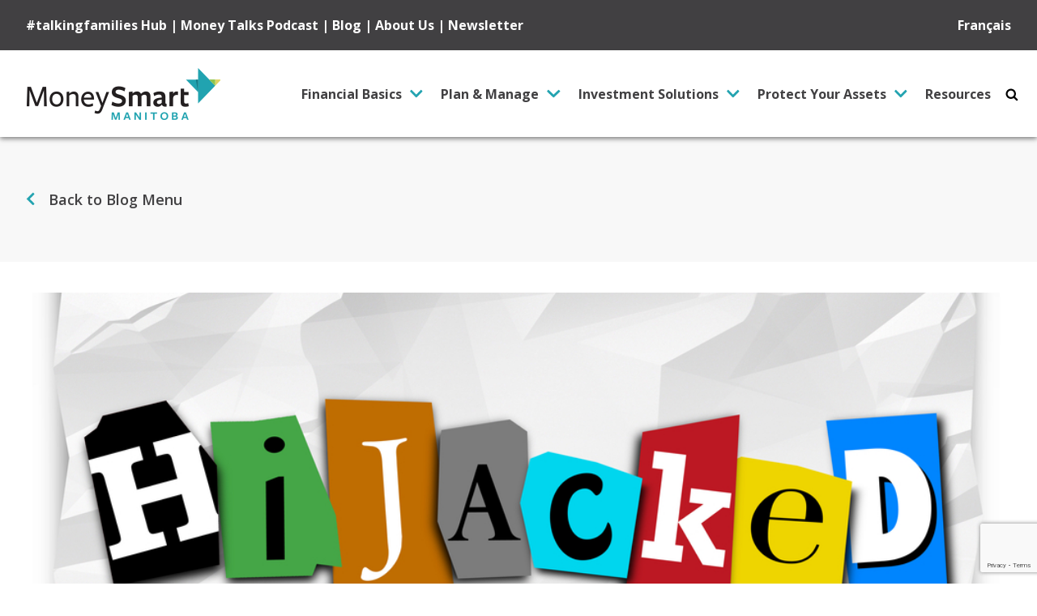

--- FILE ---
content_type: text/html; charset=UTF-8
request_url: https://moneysmartmanitoba.ca/how-one-manitoban-lost-500000-in-a-brand-hijacking-scheme/
body_size: 15232
content:
<!DOCTYPE html>
<!--[if lt IE 7 ]><html class="ie ie6" lang="en-US"> <![endif]-->
<!--[if IE 7 ]><html class="ie ie7" lang="en-US"> <![endif]-->
<!--[if IE 8 ]><html class="ie ie8" lang="en-US"> <![endif]-->
<!--[if IE 9 ]><html class="ie ie9" lang="en-US"> <![endif]-->
<!--[if (gt IE 9)|!(IE)]><!-->
<html lang="en-US">
<!--<![endif]-->
<head>
<title>How one Manitoban lost $500,000 in a brand-hijacking scheme. - Money smart</title>
<meta charset="UTF-8">
<link rel="icon" href="https://moneysmartmanitoba.ca/wp-content/uploads/2018/04/favicon.png">
<meta name="viewport" content="width=device-width, initial-scale=1.0">
<meta name="facebook-domain-verification" content="rwidmtp21jfpwogj7jpuvnetl7puba" />	

<meta name='robots' content='index, follow, max-image-preview:large, max-snippet:-1, max-video-preview:-1' />
<link rel="alternate" hreflang="en" href="https://moneysmartmanitoba.ca/how-one-manitoban-lost-500000-in-a-brand-hijacking-scheme/" />
<link rel="alternate" hreflang="fr" href="https://financesaviseesmanitoba.ca/how-one-manitoban-lost-500000-in-a-brand-hijacking-scheme/" />
<link rel="alternate" hreflang="x-default" href="https://moneysmartmanitoba.ca/how-one-manitoban-lost-500000-in-a-brand-hijacking-scheme/" />

<!-- Google Tag Manager for WordPress by gtm4wp.com -->
<script data-cfasync="false" data-pagespeed-no-defer>
	var gtm4wp_datalayer_name = "dataLayer";
	var dataLayer = dataLayer || [];
</script>
<!-- End Google Tag Manager for WordPress by gtm4wp.com -->
	<!-- This site is optimized with the Yoast SEO plugin v26.6 - https://yoast.com/wordpress/plugins/seo/ -->
	<meta name="description" content="Brand hijacking is a technique that investment fraudsters are using. They pretend to be a well-known financial organization." />
	<link rel="canonical" href="https://moneysmartmanitoba.ca/how-one-manitoban-lost-500000-in-a-brand-hijacking-scheme/" />
	<meta property="og:locale" content="en_US" />
	<meta property="og:type" content="article" />
	<meta property="og:title" content="How one Manitoban lost $500,000 in a brand-hijacking scheme. - Money smart" />
	<meta property="og:description" content="Brand hijacking is a technique that investment fraudsters are using. They pretend to be a well-known financial organization." />
	<meta property="og:url" content="https://moneysmartmanitoba.ca/how-one-manitoban-lost-500000-in-a-brand-hijacking-scheme/" />
	<meta property="og:site_name" content="Money smart" />
	<meta property="article:published_time" content="2023-01-13T20:06:59+00:00" />
	<meta property="article:modified_time" content="2024-06-03T19:49:38+00:00" />
	<meta property="og:image" content="https://moneysmartmanitoba.ca/wp-content/uploads/2023/01/Hijacked-shutterstock_224897146.jpg" />
	<meta property="og:image:width" content="1000" />
	<meta property="og:image:height" content="722" />
	<meta property="og:image:type" content="image/jpeg" />
	<meta name="author" content="Ainsley Cunningham" />
	<meta name="twitter:card" content="summary_large_image" />
	<meta name="twitter:label1" content="Written by" />
	<meta name="twitter:data1" content="Ainsley Cunningham" />
	<meta name="twitter:label2" content="Est. reading time" />
	<meta name="twitter:data2" content="3 minutes" />
	<script type="application/ld+json" class="yoast-schema-graph">{"@context":"https://schema.org","@graph":[{"@type":"WebPage","@id":"https://moneysmartmanitoba.ca/how-one-manitoban-lost-500000-in-a-brand-hijacking-scheme/","url":"https://moneysmartmanitoba.ca/how-one-manitoban-lost-500000-in-a-brand-hijacking-scheme/","name":"How one Manitoban lost $500,000 in a brand-hijacking scheme. - Money smart","isPartOf":{"@id":"https://moneysmartmanitoba.ca/#website"},"primaryImageOfPage":{"@id":"https://moneysmartmanitoba.ca/how-one-manitoban-lost-500000-in-a-brand-hijacking-scheme/#primaryimage"},"image":{"@id":"https://moneysmartmanitoba.ca/how-one-manitoban-lost-500000-in-a-brand-hijacking-scheme/#primaryimage"},"thumbnailUrl":"https://moneysmartmanitoba.ca/wp-content/uploads/2023/01/Hijacked-shutterstock_224897146.jpg","datePublished":"2023-01-13T20:06:59+00:00","dateModified":"2024-06-03T19:49:38+00:00","author":{"@id":"https://moneysmartmanitoba.ca/#/schema/person/e7c5b4188b803424d9e9405dfa04a1d5"},"description":"Brand hijacking is a technique that investment fraudsters are using. They pretend to be a well-known financial organization.","breadcrumb":{"@id":"https://moneysmartmanitoba.ca/how-one-manitoban-lost-500000-in-a-brand-hijacking-scheme/#breadcrumb"},"inLanguage":"en-US","potentialAction":[{"@type":"ReadAction","target":["https://moneysmartmanitoba.ca/how-one-manitoban-lost-500000-in-a-brand-hijacking-scheme/"]}]},{"@type":"ImageObject","inLanguage":"en-US","@id":"https://moneysmartmanitoba.ca/how-one-manitoban-lost-500000-in-a-brand-hijacking-scheme/#primaryimage","url":"https://moneysmartmanitoba.ca/wp-content/uploads/2023/01/Hijacked-shutterstock_224897146.jpg","contentUrl":"https://moneysmartmanitoba.ca/wp-content/uploads/2023/01/Hijacked-shutterstock_224897146.jpg","width":1000,"height":722},{"@type":"BreadcrumbList","@id":"https://moneysmartmanitoba.ca/how-one-manitoban-lost-500000-in-a-brand-hijacking-scheme/#breadcrumb","itemListElement":[{"@type":"ListItem","position":1,"name":"Home","item":"https://moneysmartmanitoba.ca/"},{"@type":"ListItem","position":2,"name":"How one Manitoban lost $500,000 in a brand-hijacking scheme."}]},{"@type":"WebSite","@id":"https://moneysmartmanitoba.ca/#website","url":"https://moneysmartmanitoba.ca/","name":"Money smart","description":"MSC Manitoba","potentialAction":[{"@type":"SearchAction","target":{"@type":"EntryPoint","urlTemplate":"https://moneysmartmanitoba.ca/?s={search_term_string}"},"query-input":{"@type":"PropertyValueSpecification","valueRequired":true,"valueName":"search_term_string"}}],"inLanguage":"en-US"},{"@type":"Person","@id":"https://moneysmartmanitoba.ca/#/schema/person/e7c5b4188b803424d9e9405dfa04a1d5","name":"Ainsley Cunningham","image":{"@type":"ImageObject","inLanguage":"en-US","@id":"https://moneysmartmanitoba.ca/#/schema/person/image/","url":"https://secure.gravatar.com/avatar/27efc7724678564532e682c77f1f25ee972042bfee30f018cda6a0555d9a6c01?s=96&d=mm&r=g","contentUrl":"https://secure.gravatar.com/avatar/27efc7724678564532e682c77f1f25ee972042bfee30f018cda6a0555d9a6c01?s=96&d=mm&r=g","caption":"Ainsley Cunningham"},"url":"https://moneysmartmanitoba.ca/author/ainsley-cunningham/"}]}</script>
	<!-- / Yoast SEO plugin. -->


<link rel='dns-prefetch' href='//fonts.googleapis.com' />
<link rel="alternate" type="application/rss+xml" title="Money smart &raquo; How one Manitoban lost $500,000 in a brand-hijacking scheme. Comments Feed" href="https://moneysmartmanitoba.ca/how-one-manitoban-lost-500000-in-a-brand-hijacking-scheme/feed/" />
<link rel="alternate" title="oEmbed (JSON)" type="application/json+oembed" href="https://moneysmartmanitoba.ca/wp-json/oembed/1.0/embed?url=https%3A%2F%2Fmoneysmartmanitoba.ca%2Fhow-one-manitoban-lost-500000-in-a-brand-hijacking-scheme%2F" />
<link rel="alternate" title="oEmbed (XML)" type="text/xml+oembed" href="https://moneysmartmanitoba.ca/wp-json/oembed/1.0/embed?url=https%3A%2F%2Fmoneysmartmanitoba.ca%2Fhow-one-manitoban-lost-500000-in-a-brand-hijacking-scheme%2F&#038;format=xml" />
<style id='wp-img-auto-sizes-contain-inline-css' type='text/css'>
img:is([sizes=auto i],[sizes^="auto," i]){contain-intrinsic-size:3000px 1500px}
/*# sourceURL=wp-img-auto-sizes-contain-inline-css */
</style>
<style id='wp-emoji-styles-inline-css' type='text/css'>

	img.wp-smiley, img.emoji {
		display: inline !important;
		border: none !important;
		box-shadow: none !important;
		height: 1em !important;
		width: 1em !important;
		margin: 0 0.07em !important;
		vertical-align: -0.1em !important;
		background: none !important;
		padding: 0 !important;
	}
/*# sourceURL=wp-emoji-styles-inline-css */
</style>
<link rel='stylesheet' id='wp-block-library-css' href='https://moneysmartmanitoba.ca/wp-includes/css/dist/block-library/style.min.css?ver=6.9' type='text/css' media='all' />
<style id='global-styles-inline-css' type='text/css'>
:root{--wp--preset--aspect-ratio--square: 1;--wp--preset--aspect-ratio--4-3: 4/3;--wp--preset--aspect-ratio--3-4: 3/4;--wp--preset--aspect-ratio--3-2: 3/2;--wp--preset--aspect-ratio--2-3: 2/3;--wp--preset--aspect-ratio--16-9: 16/9;--wp--preset--aspect-ratio--9-16: 9/16;--wp--preset--color--black: #000000;--wp--preset--color--cyan-bluish-gray: #abb8c3;--wp--preset--color--white: #ffffff;--wp--preset--color--pale-pink: #f78da7;--wp--preset--color--vivid-red: #cf2e2e;--wp--preset--color--luminous-vivid-orange: #ff6900;--wp--preset--color--luminous-vivid-amber: #fcb900;--wp--preset--color--light-green-cyan: #7bdcb5;--wp--preset--color--vivid-green-cyan: #00d084;--wp--preset--color--pale-cyan-blue: #8ed1fc;--wp--preset--color--vivid-cyan-blue: #0693e3;--wp--preset--color--vivid-purple: #9b51e0;--wp--preset--gradient--vivid-cyan-blue-to-vivid-purple: linear-gradient(135deg,rgb(6,147,227) 0%,rgb(155,81,224) 100%);--wp--preset--gradient--light-green-cyan-to-vivid-green-cyan: linear-gradient(135deg,rgb(122,220,180) 0%,rgb(0,208,130) 100%);--wp--preset--gradient--luminous-vivid-amber-to-luminous-vivid-orange: linear-gradient(135deg,rgb(252,185,0) 0%,rgb(255,105,0) 100%);--wp--preset--gradient--luminous-vivid-orange-to-vivid-red: linear-gradient(135deg,rgb(255,105,0) 0%,rgb(207,46,46) 100%);--wp--preset--gradient--very-light-gray-to-cyan-bluish-gray: linear-gradient(135deg,rgb(238,238,238) 0%,rgb(169,184,195) 100%);--wp--preset--gradient--cool-to-warm-spectrum: linear-gradient(135deg,rgb(74,234,220) 0%,rgb(151,120,209) 20%,rgb(207,42,186) 40%,rgb(238,44,130) 60%,rgb(251,105,98) 80%,rgb(254,248,76) 100%);--wp--preset--gradient--blush-light-purple: linear-gradient(135deg,rgb(255,206,236) 0%,rgb(152,150,240) 100%);--wp--preset--gradient--blush-bordeaux: linear-gradient(135deg,rgb(254,205,165) 0%,rgb(254,45,45) 50%,rgb(107,0,62) 100%);--wp--preset--gradient--luminous-dusk: linear-gradient(135deg,rgb(255,203,112) 0%,rgb(199,81,192) 50%,rgb(65,88,208) 100%);--wp--preset--gradient--pale-ocean: linear-gradient(135deg,rgb(255,245,203) 0%,rgb(182,227,212) 50%,rgb(51,167,181) 100%);--wp--preset--gradient--electric-grass: linear-gradient(135deg,rgb(202,248,128) 0%,rgb(113,206,126) 100%);--wp--preset--gradient--midnight: linear-gradient(135deg,rgb(2,3,129) 0%,rgb(40,116,252) 100%);--wp--preset--font-size--small: 13px;--wp--preset--font-size--medium: 20px;--wp--preset--font-size--large: 36px;--wp--preset--font-size--x-large: 42px;--wp--preset--spacing--20: 0.44rem;--wp--preset--spacing--30: 0.67rem;--wp--preset--spacing--40: 1rem;--wp--preset--spacing--50: 1.5rem;--wp--preset--spacing--60: 2.25rem;--wp--preset--spacing--70: 3.38rem;--wp--preset--spacing--80: 5.06rem;--wp--preset--shadow--natural: 6px 6px 9px rgba(0, 0, 0, 0.2);--wp--preset--shadow--deep: 12px 12px 50px rgba(0, 0, 0, 0.4);--wp--preset--shadow--sharp: 6px 6px 0px rgba(0, 0, 0, 0.2);--wp--preset--shadow--outlined: 6px 6px 0px -3px rgb(255, 255, 255), 6px 6px rgb(0, 0, 0);--wp--preset--shadow--crisp: 6px 6px 0px rgb(0, 0, 0);}:where(.is-layout-flex){gap: 0.5em;}:where(.is-layout-grid){gap: 0.5em;}body .is-layout-flex{display: flex;}.is-layout-flex{flex-wrap: wrap;align-items: center;}.is-layout-flex > :is(*, div){margin: 0;}body .is-layout-grid{display: grid;}.is-layout-grid > :is(*, div){margin: 0;}:where(.wp-block-columns.is-layout-flex){gap: 2em;}:where(.wp-block-columns.is-layout-grid){gap: 2em;}:where(.wp-block-post-template.is-layout-flex){gap: 1.25em;}:where(.wp-block-post-template.is-layout-grid){gap: 1.25em;}.has-black-color{color: var(--wp--preset--color--black) !important;}.has-cyan-bluish-gray-color{color: var(--wp--preset--color--cyan-bluish-gray) !important;}.has-white-color{color: var(--wp--preset--color--white) !important;}.has-pale-pink-color{color: var(--wp--preset--color--pale-pink) !important;}.has-vivid-red-color{color: var(--wp--preset--color--vivid-red) !important;}.has-luminous-vivid-orange-color{color: var(--wp--preset--color--luminous-vivid-orange) !important;}.has-luminous-vivid-amber-color{color: var(--wp--preset--color--luminous-vivid-amber) !important;}.has-light-green-cyan-color{color: var(--wp--preset--color--light-green-cyan) !important;}.has-vivid-green-cyan-color{color: var(--wp--preset--color--vivid-green-cyan) !important;}.has-pale-cyan-blue-color{color: var(--wp--preset--color--pale-cyan-blue) !important;}.has-vivid-cyan-blue-color{color: var(--wp--preset--color--vivid-cyan-blue) !important;}.has-vivid-purple-color{color: var(--wp--preset--color--vivid-purple) !important;}.has-black-background-color{background-color: var(--wp--preset--color--black) !important;}.has-cyan-bluish-gray-background-color{background-color: var(--wp--preset--color--cyan-bluish-gray) !important;}.has-white-background-color{background-color: var(--wp--preset--color--white) !important;}.has-pale-pink-background-color{background-color: var(--wp--preset--color--pale-pink) !important;}.has-vivid-red-background-color{background-color: var(--wp--preset--color--vivid-red) !important;}.has-luminous-vivid-orange-background-color{background-color: var(--wp--preset--color--luminous-vivid-orange) !important;}.has-luminous-vivid-amber-background-color{background-color: var(--wp--preset--color--luminous-vivid-amber) !important;}.has-light-green-cyan-background-color{background-color: var(--wp--preset--color--light-green-cyan) !important;}.has-vivid-green-cyan-background-color{background-color: var(--wp--preset--color--vivid-green-cyan) !important;}.has-pale-cyan-blue-background-color{background-color: var(--wp--preset--color--pale-cyan-blue) !important;}.has-vivid-cyan-blue-background-color{background-color: var(--wp--preset--color--vivid-cyan-blue) !important;}.has-vivid-purple-background-color{background-color: var(--wp--preset--color--vivid-purple) !important;}.has-black-border-color{border-color: var(--wp--preset--color--black) !important;}.has-cyan-bluish-gray-border-color{border-color: var(--wp--preset--color--cyan-bluish-gray) !important;}.has-white-border-color{border-color: var(--wp--preset--color--white) !important;}.has-pale-pink-border-color{border-color: var(--wp--preset--color--pale-pink) !important;}.has-vivid-red-border-color{border-color: var(--wp--preset--color--vivid-red) !important;}.has-luminous-vivid-orange-border-color{border-color: var(--wp--preset--color--luminous-vivid-orange) !important;}.has-luminous-vivid-amber-border-color{border-color: var(--wp--preset--color--luminous-vivid-amber) !important;}.has-light-green-cyan-border-color{border-color: var(--wp--preset--color--light-green-cyan) !important;}.has-vivid-green-cyan-border-color{border-color: var(--wp--preset--color--vivid-green-cyan) !important;}.has-pale-cyan-blue-border-color{border-color: var(--wp--preset--color--pale-cyan-blue) !important;}.has-vivid-cyan-blue-border-color{border-color: var(--wp--preset--color--vivid-cyan-blue) !important;}.has-vivid-purple-border-color{border-color: var(--wp--preset--color--vivid-purple) !important;}.has-vivid-cyan-blue-to-vivid-purple-gradient-background{background: var(--wp--preset--gradient--vivid-cyan-blue-to-vivid-purple) !important;}.has-light-green-cyan-to-vivid-green-cyan-gradient-background{background: var(--wp--preset--gradient--light-green-cyan-to-vivid-green-cyan) !important;}.has-luminous-vivid-amber-to-luminous-vivid-orange-gradient-background{background: var(--wp--preset--gradient--luminous-vivid-amber-to-luminous-vivid-orange) !important;}.has-luminous-vivid-orange-to-vivid-red-gradient-background{background: var(--wp--preset--gradient--luminous-vivid-orange-to-vivid-red) !important;}.has-very-light-gray-to-cyan-bluish-gray-gradient-background{background: var(--wp--preset--gradient--very-light-gray-to-cyan-bluish-gray) !important;}.has-cool-to-warm-spectrum-gradient-background{background: var(--wp--preset--gradient--cool-to-warm-spectrum) !important;}.has-blush-light-purple-gradient-background{background: var(--wp--preset--gradient--blush-light-purple) !important;}.has-blush-bordeaux-gradient-background{background: var(--wp--preset--gradient--blush-bordeaux) !important;}.has-luminous-dusk-gradient-background{background: var(--wp--preset--gradient--luminous-dusk) !important;}.has-pale-ocean-gradient-background{background: var(--wp--preset--gradient--pale-ocean) !important;}.has-electric-grass-gradient-background{background: var(--wp--preset--gradient--electric-grass) !important;}.has-midnight-gradient-background{background: var(--wp--preset--gradient--midnight) !important;}.has-small-font-size{font-size: var(--wp--preset--font-size--small) !important;}.has-medium-font-size{font-size: var(--wp--preset--font-size--medium) !important;}.has-large-font-size{font-size: var(--wp--preset--font-size--large) !important;}.has-x-large-font-size{font-size: var(--wp--preset--font-size--x-large) !important;}
/*# sourceURL=global-styles-inline-css */
</style>

<style id='classic-theme-styles-inline-css' type='text/css'>
/*! This file is auto-generated */
.wp-block-button__link{color:#fff;background-color:#32373c;border-radius:9999px;box-shadow:none;text-decoration:none;padding:calc(.667em + 2px) calc(1.333em + 2px);font-size:1.125em}.wp-block-file__button{background:#32373c;color:#fff;text-decoration:none}
/*# sourceURL=/wp-includes/css/classic-themes.min.css */
</style>
<link rel='stylesheet' id='contact-form-7-css' href='https://moneysmartmanitoba.ca/wp-content/plugins/contact-form-7/includes/css/styles.css?ver=6.1.4' type='text/css' media='all' />
<link rel='stylesheet' id='wp-postratings-css' href='https://moneysmartmanitoba.ca/wp-content/plugins/wp-postratings/css/postratings-css.css?ver=1.91.2' type='text/css' media='all' />
<link rel='stylesheet' id='google-font-Open-Sans-css' href='https://fonts.googleapis.com/css?family=Open+Sans%3A300%2C400%2C400i%2C600%2C600i%2C700&#038;ver=6.9' type='text/css' media='all' />
<link rel='stylesheet' id='style-css' href='https://moneysmartmanitoba.ca/wp-content/themes/msc/style.css?ver=6.9' type='text/css' media='all' />
<link rel='stylesheet' id='media-style-css' href='https://moneysmartmanitoba.ca/wp-content/themes/msc/media-style.css?v=2019&#038;ver=6.9' type='text/css' media='all' />
<script type="text/javascript" src="https://moneysmartmanitoba.ca/wp-includes/js/jquery/jquery.min.js?ver=3.7.1" id="jquery-core-js"></script>
<script type="text/javascript" src="https://moneysmartmanitoba.ca/wp-includes/js/jquery/jquery-migrate.min.js?ver=3.4.1" id="jquery-migrate-js"></script>
<script type="text/javascript" id="wpml-xdomain-data-js-extra">
/* <![CDATA[ */
var wpml_xdomain_data = {"css_selector":"wpml-ls-item","ajax_url":"https://moneysmartmanitoba.ca/wp-admin/admin-ajax.php","current_lang":"en","_nonce":"bb794c7649"};
//# sourceURL=wpml-xdomain-data-js-extra
/* ]]> */
</script>
<script type="text/javascript" src="https://moneysmartmanitoba.ca/wp-content/plugins/sitepress-multilingual-cms/res/js/xdomain-data.js?ver=486900" id="wpml-xdomain-data-js" defer="defer" data-wp-strategy="defer"></script>
<link rel="https://api.w.org/" href="https://moneysmartmanitoba.ca/wp-json/" /><link rel="alternate" title="JSON" type="application/json" href="https://moneysmartmanitoba.ca/wp-json/wp/v2/posts/12430" /><link rel="EditURI" type="application/rsd+xml" title="RSD" href="https://moneysmartmanitoba.ca/xmlrpc.php?rsd" />
<meta name="generator" content="WordPress 6.9" />
<link rel='shortlink' href='https://moneysmartmanitoba.ca/?p=12430' />
<meta name="generator" content="WPML ver:4.8.6 stt:1,4;" />

<!-- Google Tag Manager for WordPress by gtm4wp.com -->
<!-- GTM Container placement set to footer -->
<script data-cfasync="false" data-pagespeed-no-defer type="text/javascript">
	var dataLayer_content = {"pagePostType":"post","pagePostType2":"single-post","pageCategory":["investment-fraud"],"pagePostAuthor":"Ainsley Cunningham"};
	dataLayer.push( dataLayer_content );
</script>
<script data-cfasync="false" data-pagespeed-no-defer type="text/javascript">
(function(w,d,s,l,i){w[l]=w[l]||[];w[l].push({'gtm.start':
new Date().getTime(),event:'gtm.js'});var f=d.getElementsByTagName(s)[0],
j=d.createElement(s),dl=l!='dataLayer'?'&l='+l:'';j.async=true;j.src=
'//www.googletagmanager.com/gtm.js?id='+i+dl;f.parentNode.insertBefore(j,f);
})(window,document,'script','dataLayer','GTM-5795BJ5');
</script>
<!-- End Google Tag Manager for WordPress by gtm4wp.com -->		<style type="text/css" id="wp-custom-css">
			/*temp*/
.fr .signup-inner form .button{
	width:170px;
}
#newsletter{
    scroll-margin-top: 300px;
}
html {
  scroll-behavior: smooth;
}		</style>
						<style type="text/css" id="c4wp-checkout-css">
					.woocommerce-checkout .c4wp_captcha_field {
						margin-bottom: 10px;
						margin-top: 15px;
						position: relative;
						display: inline-block;
					}
				</style>
								<style type="text/css" id="c4wp-v3-lp-form-css">
					.login #login, .login #lostpasswordform {
						min-width: 350px !important;
					}
					.wpforms-field-c4wp iframe {
						width: 100% !important;
					}
				</style>
							<style type="text/css" id="c4wp-v3-lp-form-css">
				.login #login, .login #lostpasswordform {
					min-width: 350px !important;
				}
				.wpforms-field-c4wp iframe {
					width: 100% !important;
				}
			</style>
			
</head>
<body class="post-id12430 en">

<div class="main-wrapper">
<header id="header" class="">
  <div class="topbar d-desktop">
	  <div class="container">
	  <div class="left">
			<div class="nav">
			  		  <div class="menu-top-bar-menu-container"><ul id="menu-top-bar-menu" class="menu"><li id="menu-item-7934" class="menu-item menu-item-type-post_type menu-item-object-page menu-item-7934"><a href="https://moneysmartmanitoba.ca/talking-families/">#talkingfamilies Hub</a></li>
<li id="menu-item-12251" class="menu-item menu-item-type-post_type menu-item-object-page menu-item-12251"><a href="https://moneysmartmanitoba.ca/money-talks/">Money Talks Podcast</a></li>
<li id="menu-item-7932" class="menu-item menu-item-type-post_type menu-item-object-page menu-item-7932"><a href="https://moneysmartmanitoba.ca/blog/">Blog</a></li>
<li id="menu-item-7933" class="menu-item menu-item-type-post_type menu-item-object-page menu-item-7933"><a href="https://moneysmartmanitoba.ca/about/">About Us</a></li>
<li id="menu-item-12407" class="menu-item menu-item-type-custom menu-item-object-custom menu-item-12407"><a href="https://www.moneysmartmanitoba.ca#newsletter">Newsletter</a></li>
</ul></div>		  </div>
	  </div>
	  <div class="right">
		  		<ul class="nav lang">
									<li><a href="https://financesaviseesmanitoba.ca/how-one-manitoban-lost-500000-in-a-brand-hijacking-scheme/">Français</a></li>
							  </ul>

	  </div>
	</div>
  </div>	
  <div class="container phase1">
    <div class="header-logo left"><a href="https://moneysmartmanitoba.ca/"><img src="https://moneysmartmanitoba.ca/wp-content/uploads/2018/06/MS_ENG_Logo.png" alt=""></a></div>
    <a href="javascript:void()" id="menubar"><span class="icon-sprite menubar"></span></a>
    <div class="nav-wrap right">

      		<div class="clear"></div>
		<div class="d-mobile nav">
				<div class="menu-top-bar-menu-container"><ul id="menu-top-bar-menu-1" class="menu"><li class="menu-item menu-item-type-post_type menu-item-object-page menu-item-7934"><a href="https://moneysmartmanitoba.ca/talking-families/">#talkingfamilies Hub</a></li>
<li class="menu-item menu-item-type-post_type menu-item-object-page menu-item-12251"><a href="https://moneysmartmanitoba.ca/money-talks/">Money Talks Podcast</a></li>
<li class="menu-item menu-item-type-post_type menu-item-object-page menu-item-7932"><a href="https://moneysmartmanitoba.ca/blog/">Blog</a></li>
<li class="menu-item menu-item-type-post_type menu-item-object-page menu-item-7933"><a href="https://moneysmartmanitoba.ca/about/">About Us</a></li>
<li class="menu-item menu-item-type-custom menu-item-object-custom menu-item-12407"><a href="https://www.moneysmartmanitoba.ca#newsletter">Newsletter</a></li>
</ul></div>	
		</div>

		<ul class="nav main"><li class="has-child js-has-child js-first-child-hide-class first-menu-id-1"><a href="https://moneysmartmanitoba.ca/financial-basics/">Financial Basics</a><span class="arrow-icon first-sub-menu" id="1"></span><ul class="child-nav first-sub-child-menu-1"><li class="js-seco-child-hide-class"><a href="https://moneysmartmanitoba.ca/financial-basics/values/">Values</a></li><li class="js-seco-child-hide-class"><a href="https://moneysmartmanitoba.ca/financial-basics/set-a-budget/">Budgeting</a></li><li class="js-seco-child-hide-class"><a href="https://moneysmartmanitoba.ca/financial-basics/goal-setting/">Goal Setting</a></li><li class="has-child js-sec-has-child js-seco-child-hide-class seco-menu-id-4"><a href="https://moneysmartmanitoba.ca/financial-basics/community/">Community</a><span class="arrow-icon seco-sub-menu" id="4"></span><ul class="child-nav sec-child-nav js-click-parent-child-class seco-sub-child-menu-4"><li><a href="https://moneysmartmanitoba.ca/financial-basics/community/co-operatives/">Co-operatives</a></li><li><a href="https://moneysmartmanitoba.ca/financial-basics/community/credit-unions-in-manitoba/">Credit Unions</a></li></ul></li></ul></li><li class="has-child js-has-child js-first-child-hide-class first-menu-id-2"><a href="https://moneysmartmanitoba.ca/planning-and-managing/">Plan & Manage</a><span class="arrow-icon first-sub-menu" id="2"></span><ul class="child-nav first-sub-child-menu-2"><li class="js-seco-child-hide-class"><a href="https://moneysmartmanitoba.ca/planning-and-managing/planning-basics/">Planning Basics</a></li><li class="has-child js-sec-has-child js-seco-child-hide-class seco-menu-id-2"><a href="https://moneysmartmanitoba.ca/planning-and-managing/advisers/">Financial Professionals</a><span class="arrow-icon seco-sub-menu" id="2"></span><ul class="child-nav sec-child-nav js-click-parent-child-class seco-sub-child-menu-2"><li><a href="https://moneysmartmanitoba.ca/planning-and-managing/advisers/what-you-need-to-know-before-choosing-an-insurance-agent/">Choosing an insurance agent</a></li><li><a href="https://moneysmartmanitoba.ca/planning-and-managing/advisers/finding-an-adviser/">Finding an Adviser</a></li><li><a href="https://moneysmartmanitoba.ca/planning-and-managing/advisers/real-estate-agents/">Real Estate Agents</a></li></ul></li><li class="has-child js-sec-has-child js-seco-child-hide-class seco-menu-id-3"><a href="https://moneysmartmanitoba.ca/planning-and-managing/life-events/">Life Events</a><span class="arrow-icon seco-sub-menu" id="3"></span><ul class="child-nav sec-child-nav js-click-parent-child-class seco-sub-child-menu-3"><li><a href="https://moneysmartmanitoba.ca/planning-and-managing/life-events/work-stoppage/">Work Stoppage</a></li><li><a href="https://moneysmartmanitoba.ca/planning-and-managing/life-events/buying-home/">Buying a Home</a></li></ul></li><li class="has-child js-sec-has-child js-seco-child-hide-class seco-menu-id-4"><a href="https://moneysmartmanitoba.ca/planning-and-managing/learning-to-invest/">Learning to Invest</a><span class="arrow-icon seco-sub-menu" id="4"></span><ul class="child-nav sec-child-nav js-click-parent-child-class seco-sub-child-menu-4"><li><a href="https://moneysmartmanitoba.ca/planning-and-managing/learning-to-invest/credit-card-investing/">Credit Cards and Investing</a></li><li><a href="https://moneysmartmanitoba.ca/planning-and-managing/learning-to-invest/meme-stocks/">Meme Stocks</a></li></ul></li></ul></li><li class="has-child js-has-child js-first-child-hide-class first-menu-id-3"><a href="https://moneysmartmanitoba.ca/informed-investing/">Investment Solutions</a><span class="arrow-icon first-sub-menu" id="3"></span><ul class="child-nav first-sub-child-menu-3"><li class="has-child js-sec-has-child js-seco-child-hide-class seco-menu-id-1"><a href="https://moneysmartmanitoba.ca/informed-investing/investing-options/">Investing Options</a><span class="arrow-icon seco-sub-menu" id="1"></span><ul class="child-nav sec-child-nav js-click-parent-child-class seco-sub-child-menu-1"><li><a href="https://moneysmartmanitoba.ca/informed-investing/investing-options/robo-advisers/">Robo-Advisers</a></li><li><a href="https://moneysmartmanitoba.ca/informed-investing/investing-options/working-with-an-adviser/">Working with an Adviser</a></li></ul></li><li class="js-seco-child-hide-class"><a href="https://moneysmartmanitoba.ca/informed-investing/new-rules-to-enhance-protections-for-seniors-and-vulnerable-investors/">Trusted Contact &#038; Temporary Hold</a></li><li class="js-seco-child-hide-class"><a href="https://moneysmartmanitoba.ca/informed-investing/mutual-funds/">Mutual Funds, Fund Facts &#038; Fees</a></li><li class="js-seco-child-hide-class"><a href="https://moneysmartmanitoba.ca/informed-investing/disclosure-learn-all-you-can-before-investing/">Disclosure</a></li></ul></li><li class="has-child js-has-child js-first-child-hide-class first-menu-id-4"><a href="https://moneysmartmanitoba.ca/preservation-risk-management/">Protect Your Assets</a><span class="arrow-icon first-sub-menu" id="4"></span><ul class="child-nav first-sub-child-menu-4"><li class="js-seco-child-hide-class"><a href="https://moneysmartmanitoba.ca/preservation-risk-management/time-to-call-out-fraud/">Time to Call Out Fraud</a></li><li class="js-seco-child-hide-class"><a href="https://moneysmartmanitoba.ca/preservation-risk-management/the-key-to-financial-stability-a-brief-guide-to-understanding-credit-reports/">Understanding Credit Reports</a></li><li class="has-child js-sec-has-child js-seco-child-hide-class seco-menu-id-3"><a href="https://moneysmartmanitoba.ca/preservation-risk-management/investor-protection/">Investor Protection</a><span class="arrow-icon seco-sub-menu" id="3"></span><ul class="child-nav sec-child-nav js-click-parent-child-class seco-sub-child-menu-3"><li><a href="https://moneysmartmanitoba.ca/preservation-risk-management/investor-protection/registered-crypto-asset-trading-platforms/">Registered crypto asset trading platforms</a></li><li><a href="https://moneysmartmanitoba.ca/preservation-risk-management/investor-protection/bank-to-the-future-decentralized-finance-defi-defined/">Decentralized Finance (DeFi)</a></li><li><a href="https://moneysmartmanitoba.ca/preservation-risk-management/investor-protection/understanding-cryptocurrency/">Understanding Cryptocurrency</a></li><li><a href="https://moneysmartmanitoba.ca/preservation-risk-management/investor-protection/understanding-day-trading/">Understanding Day Trading</a></li><li><a href="https://moneysmartmanitoba.ca/preservation-risk-management/investor-protection/investing-on-your-own-in-the-stock-market-its-not-for-novices/">DIY Investing: It’s not for novices!</a></li></ul></li><li class="has-child js-sec-has-child js-seco-child-hide-class seco-menu-id-4"><a href="https://moneysmartmanitoba.ca/preservation-risk-management/scams-fraud/">Scams &#038; Fraud</a><span class="arrow-icon seco-sub-menu" id="4"></span><ul class="child-nav sec-child-nav js-click-parent-child-class seco-sub-child-menu-4"><li><a href="https://moneysmartmanitoba.ca/preservation-risk-management/scams-fraud/fraud-protection/">Don’t become a victim of fraud</a></li><li><a href="https://moneysmartmanitoba.ca/preservation-risk-management/scams-fraud/types-of-fraud/">Types of Fraud</a></li><li><a href="https://moneysmartmanitoba.ca/preservation-risk-management/scams-fraud/report-fraud/">Report Investment Fraud</a></li><li><a href="https://moneysmartmanitoba.ca/preservation-risk-management/scams-fraud/protecting-seniors/">Protecting Seniors</a></li></ul></li><li class="has-child js-sec-has-child js-seco-child-hide-class seco-menu-id-5"><a href="https://moneysmartmanitoba.ca/preservation-risk-management/insurance/">Insurance</a><span class="arrow-icon seco-sub-menu" id="5"></span><ul class="child-nav sec-child-nav js-click-parent-child-class seco-sub-child-menu-5"><li><a href="https://moneysmartmanitoba.ca/preservation-risk-management/insurance/insurance-check-registration/">Insurance Registration</a></li><li><a href="https://moneysmartmanitoba.ca/preservation-risk-management/insurance/types-of-insurance/">Types of Insurance</a></li><li><a href="https://moneysmartmanitoba.ca/preservation-risk-management/insurance/choosing-an-insurance-policy/">Choosing an insurance policy</a></li><li><a href="https://moneysmartmanitoba.ca/preservation-risk-management/insurance/working-with-an-insurance-agent-broker/">Working with an insurance agent/broker</a></li></ul></li><li class="js-seco-child-hide-class"><a href="https://moneysmartmanitoba.ca/preservation-risk-management/wills-estate-planning/">Wills and Estate Planning</a></li></ul></li><li class="js-first-child-hide-class "><a href="https://moneysmartmanitoba.ca/resources/">Resources</a></li><li class="srchbox close"><a href="javascript:void(0);" class="icon-sprite search"></a><form action="https://moneysmartmanitoba.ca/" method="get" class="top-srchfield"><input type="text" value="" name="s"></form></li></ul>    </div>
  </div>
	</header>	<div class="bg-grey fullwidthbg"><div class="container backtoblog"><a href="/blog/">Back to Blog Menu</a></div></div>
	
<div class="bg-white fullwidthbg small-pad"><div class="container ablog"><div class="ablog-image">	
		<a class="image" href="https://moneysmartmanitoba.ca/how-one-manitoban-lost-500000-in-a-brand-hijacking-scheme/"><img width="1000" height="722" src="https://moneysmartmanitoba.ca/wp-content/uploads/2023/01/Hijacked-shutterstock_224897146.jpg" class="attachment-large size-large wp-post-image" alt="" decoding="async" fetchpriority="high" srcset="https://moneysmartmanitoba.ca/wp-content/uploads/2023/01/Hijacked-shutterstock_224897146.jpg 1000w, https://moneysmartmanitoba.ca/wp-content/uploads/2023/01/Hijacked-shutterstock_224897146-300x217.jpg 300w, https://moneysmartmanitoba.ca/wp-content/uploads/2023/01/Hijacked-shutterstock_224897146-768x554.jpg 768w" sizes="(max-width: 1000px) 100vw, 1000px" /></a></div><div class='ablog-row'><div class='ablog-l-col'><span class='category-display'> <a href="/investment-fraud">Fraud</a></span><span class='readtime'>2 min read</span><span class='ablog-date'>January 13, 2023</span>				<h1>How one Manitoban lost $500,000 in a brand-hijacking scheme.</h1>
					<p><img decoding="async" class="alignnone wp-image-12433" src="https://www.moneysmartmanitoba.ca/wp-content/uploads/2023/01/Red-Ridinghood-shutterstock_43949707-300x240.jpg" alt="" width="233" height="186" srcset="https://moneysmartmanitoba.ca/wp-content/uploads/2023/01/Red-Ridinghood-shutterstock_43949707-300x240.jpg 300w, https://moneysmartmanitoba.ca/wp-content/uploads/2023/01/Red-Ridinghood-shutterstock_43949707-768x614.jpg 768w, https://moneysmartmanitoba.ca/wp-content/uploads/2023/01/Red-Ridinghood-shutterstock_43949707.jpg 1000w" sizes="(max-width: 233px) 100vw, 233px" /></p>
<p>We all know Little Red Riding Hood or some variation of her story, and we learn early on in our lives to watch out for a wolf in granny’s clothing. Unscrupulous individuals hiding their true intentions by disguising themselves as people we know and trust is a tale as old as time.</p>
<p>A new and dangerous form of this phenomenon today is <strong>brand hijacking,</strong> a technique that investment fraudsters are using to separate you from your money. Instead of a hungry beast dressed as a little old lady, it’s a sophisticated criminal pretending to be a a well-known financial organization or bank. And unlike a wolf wearing bifocals, it can be difficult to detect and is becoming an alarmingly common technique used by scammers.</p>
<p><strong>“John’s Story” – He Lost His Whole Nest Egg</strong></p>
<p>This week, one of the Manitoba Securities Commission’s investigators shared this story.  We’ll call the victim “John”, to protect his privacy.</p>
<p>John had worked hard and saved a $500,000 retirement nest egg.  He was looking for a safe investment and started to shop around for a <a href="https://www.bankofcanada.ca/rates/interest-rates/canadian-bonds/">Government of Canada Bond</a>.  He was approached by what <em>he thought</em> was a legitimate, well-known Canadian financial institution offering him a rate of 8-9% &#8211; much higher than the current posted rates (which, as of publication are in the range of 3-5%). John thought the 8-9% rate offered was a good deal. In the end, John unknowingly wired funds, which eventually ended up in an offshore account where he ultimately lost the entirety of his retirement savings.</p>
<p><strong>Brand Hijacking Tricks of the Trade?</strong></p>
<p>This scheme is a basic, but very difficult-to-spot trick.  And the Manitoba Securities Commission considers it to be a dangerous form of fraud that is impacting Manitobans – beyond John – each and every day.</p>
<p>In John’s case of brand hijacking, the fraudster used:</p>
<ul>
<li>The financial institution’s name and logo</li>
<li>The names of actual bank employees when communicating with the victim</li>
<li>Falsified documents altered to look legitimate</li>
<li>A replicated website that looked very similar to the website of the real bank.</li>
</ul>
<p>&nbsp;</p>
<p><strong>Tips to protect yourself and loved ones from this and other fraud</strong></p>
<ul>
<li>If you are contacted by someone claiming to be from a financial institution and are suspicious, hang up, and contact the financial institution directly.</li>
<li>Never give your personal or financial information to people you don’t know, including account numbers, codes, passwords or PINs.</li>
<li>If it’s too good to be true, it usually is.</li>
</ul>
<p>A full list of the red flags of fraud are found on <a href="https://www.moneysmartmanitoba.ca/preservation-risk-management/scams-fraud/">MoneySmartManitoba.ca</a></p>
<p>We need Manitobans to understand what brand hijacking is really all about—please share this with your friends and family. Manitobans losing their hard-earned money to fraud is a <strong><u>crime.</u></strong></p>
<p>&nbsp;</p>
<p>~Ainsley Cunningham</p>
<p>Founder and Project Coordinator, MoneySmart Manitoba<br />
Manager, Education &amp; Communications, Manitoba Financial Services Agency</p>
					
				<div class="ablog-ratings">
				<h4>Rate this article</h4>																
		<span id="post-ratings-12430" class="post-ratings" itemscope itemtype="https://schema.org/Article" data-nonce="06b02e1e5c"><img id="rating_12430_1" src="https://moneysmartmanitoba.ca/wp-content/plugins/wp-postratings/images/stars/rating_on.gif" alt="1 Star" title="1 Star" onmouseover="current_rating(12430, 1, '1 Star');" onmouseout="ratings_off(4.9, 5, 0);" onclick="rate_post();" onkeypress="rate_post();" style="cursor: pointer; border: 0px;" /><img id="rating_12430_2" src="https://moneysmartmanitoba.ca/wp-content/plugins/wp-postratings/images/stars/rating_on.gif" alt="2 Stars" title="2 Stars" onmouseover="current_rating(12430, 2, '2 Stars');" onmouseout="ratings_off(4.9, 5, 0);" onclick="rate_post();" onkeypress="rate_post();" style="cursor: pointer; border: 0px;" /><img id="rating_12430_3" src="https://moneysmartmanitoba.ca/wp-content/plugins/wp-postratings/images/stars/rating_on.gif" alt="3 Stars" title="3 Stars" onmouseover="current_rating(12430, 3, '3 Stars');" onmouseout="ratings_off(4.9, 5, 0);" onclick="rate_post();" onkeypress="rate_post();" style="cursor: pointer; border: 0px;" /><img id="rating_12430_4" src="https://moneysmartmanitoba.ca/wp-content/plugins/wp-postratings/images/stars/rating_on.gif" alt="4 Stars" title="4 Stars" onmouseover="current_rating(12430, 4, '4 Stars');" onmouseout="ratings_off(4.9, 5, 0);" onclick="rate_post();" onkeypress="rate_post();" style="cursor: pointer; border: 0px;" /><img id="rating_12430_5" src="https://moneysmartmanitoba.ca/wp-content/plugins/wp-postratings/images/stars/rating_half.gif" alt="5 Stars" title="5 Stars" onmouseover="current_rating(12430, 5, '5 Stars');" onmouseout="ratings_off(4.9, 5, 0);" onclick="rate_post();" onkeypress="rate_post();" style="cursor: pointer; border: 0px;" /> (<strong>8</strong> votes, average: <strong>4.88</strong> out of 5)<br /><span class="post-ratings-text" id="ratings_12430_text"></span><meta itemprop="name" content="How one Manitoban lost $500,000 in a brand-hijacking scheme." /><meta itemprop="headline" content="How one Manitoban lost $500,000 in a brand-hijacking scheme." /><meta itemprop="description" content="

We all know Little Red Riding Hood or some variation of her story, and we learn early on in our lives to watch out for a wolf in granny&rsquo;s clothing. Unscrupulous individuals hiding their true inten..." /><meta itemprop="datePublished" content="2023-01-13T20:06:59+00:00" /><meta itemprop="dateModified" content="2024-06-03T19:49:38+00:00" /><meta itemprop="url" content="https://moneysmartmanitoba.ca/how-one-manitoban-lost-500000-in-a-brand-hijacking-scheme/" /><meta itemprop="author" content="Ainsley Cunningham" /><meta itemprop="mainEntityOfPage" content="https://moneysmartmanitoba.ca/how-one-manitoban-lost-500000-in-a-brand-hijacking-scheme/" /><div style="display: none;" itemprop="image" itemscope itemtype="https://schema.org/ImageObject"><meta itemprop="url" content="https://moneysmartmanitoba.ca/wp-content/uploads/2023/01/Hijacked-shutterstock_224897146-150x150.jpg" /><meta itemprop="width" content="150" /><meta itemprop="height" content="150" /></div><div style="display: none;" itemprop="publisher" itemscope itemtype="https://schema.org/Organization"><meta itemprop="name" content="Money smart" /><meta itemprop="url" content="https://moneysmartmanitoba.ca" /><div itemprop="logo" itemscope itemtype="https://schema.org/ImageObject"><meta itemprop="url" content="" /></div></div><div style="display: none;" itemprop="aggregateRating" itemscope itemtype="https://schema.org/AggregateRating"><meta itemprop="bestRating" content="5" /><meta itemprop="worstRating" content="1" /><meta itemprop="ratingValue" content="4.88" /><meta itemprop="ratingCount" content="8" /></div></span><span id="post-ratings-12430-loading" class="post-ratings-loading"><img src="https://moneysmartmanitoba.ca/wp-content/plugins/wp-postratings/images/loading.gif" width="16" height="16" class="post-ratings-image" />Loading...</span>		</div>
												
<ol class="commentlist">
    		<li class="comment even thread-even depth-1" id="comment-24">
				<div id="div-comment-24" class="comment-body">
				<div class="comment-author vcard">
			<img alt='' src='https://secure.gravatar.com/avatar/e7f452ab0ec8dcbfedb4570b206157c8a00ae53af72557771186f14d414d6e79?s=32&#038;d=mm&#038;r=g' srcset='https://secure.gravatar.com/avatar/e7f452ab0ec8dcbfedb4570b206157c8a00ae53af72557771186f14d414d6e79?s=64&#038;d=mm&#038;r=g 2x' class='avatar avatar-32 photo' height='32' width='32' loading='lazy' decoding='async'/>			<cite class="fn">Christine Payne</cite> <span class="says">says:</span>		</div>
		
		<div class="comment-meta commentmetadata">
			<a href="https://moneysmartmanitoba.ca/how-one-manitoban-lost-500000-in-a-brand-hijacking-scheme/#comment-24">February 9, 2023 at 10:54 pm</a>		</div>

		<p>Poor John.</p>

		
				</div>
				</li><!-- #comment-## -->
</ol>
											
	</div>
			<div class="ablog-r-col">
				<div class="bg-yellow ablog-side">
					<div class="ablog-side-box">	
						<h5>Share this article</h5>
						<div class="share-social">
				   <a href="https://www.facebook.com/moneysmartmanitoba" class="social-icon fb " target="_blank" alt="Facebook">
						<svg focusable="false" aria-hidden="true" xmlns="http://www.w3.org/2000/svg" viewBox="0 0 32 32"><path fill="#FFF" d="M17.78 27.5V17.008h3.522l.527-4.09h-4.05v-2.61c0-1.182.33-1.99 2.023-1.99h2.166V4.66c-.375-.05-1.66-.16-3.155-.16-3.123 0-5.26 1.905-5.26 5.405v3.016h-3.53v4.09h3.53V27.5h4.223z"></path></svg>
				   </a> 
				   <a href="https://twitter.com/MoneySmartMB" class="social-icon tw " target="_blank" alt="Twitter">
						<svg focusable="false" aria-hidden="true" xmlns="http://www.w3.org/2000/svg" viewBox="0 0 32 32"><path fill="#FFF" d="M28 8.557a9.913 9.913 0 01-2.828.775 4.93 4.93 0 002.166-2.725 9.738 9.738 0 01-3.13 1.194 4.92 4.92 0 00-3.593-1.55 4.924 4.924 0 00-4.794 6.049c-4.09-.21-7.72-2.17-10.15-5.15a4.942 4.942 0 00-.665 2.477c0 1.71.87 3.214 2.19 4.1a4.968 4.968 0 01-2.23-.616v.06c0 2.39 1.7 4.38 3.952 4.83-.414.115-.85.174-1.297.174-.318 0-.626-.03-.928-.086a4.935 4.935 0 004.6 3.42 9.893 9.893 0 01-6.114 2.107c-.398 0-.79-.023-1.175-.068a13.953 13.953 0 007.55 2.213c9.056 0 14.01-7.507 14.01-14.013 0-.213-.005-.426-.015-.637.96-.695 1.795-1.56 2.455-2.55z"></path></svg>
				   </a> 
				    <a href="https://www.instagram.com/moneysmartmanitoba/" class="social-icon instagram " target="_blank" alt="Instagram">
						<svg focusable="false" aria-hidden="true" xmlns="http://www.w3.org/2000/svg" viewBox="0 0 32 32"><g fill="#FFF"><path d="M16 6.162c3.204 0 3.584.012 4.85.07 1.17.053 1.804.25 2.227.413.56.218.96.478 1.38.898.42.42.68.82.898 1.38.164.423.36 1.058.413 2.228.058 1.27.07 1.65.07 4.85s-.012 3.587-.07 4.85c-.053 1.17-.25 1.807-.413 2.23-.218.56-.478.96-.898 1.38-.42.42-.82.68-1.38.898-.423.164-1.058.36-2.228.413-1.27.058-1.65.07-4.85.07s-3.587-.012-4.85-.07c-1.17-.053-1.807-.25-2.23-.413a3.724 3.724 0 01-1.38-.898c-.42-.42-.68-.82-.898-1.38-.164-.424-.36-1.06-.413-2.23-.058-1.265-.07-1.645-.07-4.85s.012-3.583.07-4.85c.053-1.17.25-1.803.413-2.226.218-.56.478-.96.898-1.38.42-.42.82-.68 1.38-.898.424-.164 1.06-.36 2.23-.413 1.265-.058 1.645-.07 4.85-.07M16 4c-3.26 0-3.668.014-4.948.072-1.277.058-2.15.26-2.913.558-.79.307-1.46.717-2.13 1.384S4.938 7.35 4.63 8.14c-.297.762-.5 1.635-.558 2.912C4.014 12.332 4 12.742 4 16s.014 3.668.072 4.948c.058 1.277.26 2.15.558 2.913a5.92 5.92 0 001.384 2.13 5.896 5.896 0 002.125 1.383c.76.298 1.632.5 2.91.56 1.28.057 1.69.07 4.95.07s3.665-.013 4.945-.07c1.277-.06 2.15-.26 2.913-.56a5.845 5.845 0 002.125-1.383 5.898 5.898 0 001.384-2.126c.296-.762.5-1.635.557-2.912.058-1.28.072-1.69.072-4.948s-.015-3.668-.073-4.948c-.058-1.277-.26-2.15-.558-2.913a5.877 5.877 0 00-1.385-2.125 5.886 5.886 0 00-2.125-1.384c-.76-.296-1.634-.5-2.91-.557C19.667 4.013 19.257 4 16 4z"></path><path d="M16 9.838a6.163 6.163 0 000 12.324c3.402 0 6.162-2.76 6.162-6.162S19.402 9.838 16 9.838zM16 20c-2.21 0-4-1.79-4-4s1.79-4 4-4 4 1.79 4 4-1.79 4-4 4z"></path><circle cx="22.406" cy="9.594" r="1.44"></circle></g></svg>
				   </a>
							   
					</div>
				</div>
					<div class="ablog-side-box">
						<img src="/wp-content/uploads/2022/08/MS_newsletter.jpg">
						<h3 class="blue">Stay up to date by signing up for our newsletter.</h3>
						<form action="https://msc.us3.list-manage.com/subscribe/post?u=00fc599612b1027754357265f&amp;id=d160de042d" method="post" id="mc-embedded-subscribe-form" name="mc-embedded-subscribe-form" class="validate" target="_blank" novalidate>
						  <div id="mc_embed_signup_scroll">
							<div class="mc-field-group">
							  <input type="email" value="" name="EMAIL" class="required email" id="mce-EMAIL" placeholder="Enter email address">
							</div>
							<div id="mce-responses" class="clear">
							  <div class="response" id="mce-error-response" style="display:none"></div>
							  <div class="response" id="mce-success-response" style="display:none"></div>
							</div>
							<!-- real people should not fill this in and expect good things - do not remove this or risk form bot signups-->
							<div style="position: absolute; left: -5000px;" aria-hidden="true">
							  <input type="text" name="b_00fc599612b1027754357265f_d160de042d" tabindex="-1" value="">
							</div>
							  <input type="submit" value="Sign Up!" name="subscribe" id="mc-embedded-subscribe" class="button">

						  </div>
						</form>	
						<script type='text/javascript' src='//s3.amazonaws.com/downloads.mailchimp.com/js/mc-validate.js'></script>
					</div>	
			</div>	
			</div>
        </div></div>
	</div>									


<footer>
  <div class="container footer-top">
	  <hr class="hr-3color" />
	<div class="footer-col-3">
		<div class="footer-logo"><img src="https://moneysmartmanitoba.ca/wp-content/uploads/2018/05/moneysmart-logo-sm.png" alt=""></div>
	  </div>  
	
    <div class="footer-col-3">
		<p><span class="semibold">MANITOBA FINANCIAL SERVICES AGENCY</span><br />
500-400 St. Mary Ave.<br />
Winnipeg, Manitoba, Canada R3C 4K5</p>
<p><span class="semibold">Call</span> <a href="tel:(204) 945-2548">(204) 945-2548</a><br />
<span class="semibold">Email</span> <a href="mailto:securities@gov.mb.ca">securities@gov.mb.ca</a></p>
    </div>
    <div class="footer-col-3">
      <h4>Links to other MFSA resources</h4>
	  <ul id="menu-footer-menu" class=""><li id="menu-item-109" class="menu-item menu-item-type-custom menu-item-object-custom menu-item-109"><a target="_blank" href="http://www.mbsecurities.ca/">Securities Commission</a></li>
<li id="menu-item-110" class="menu-item menu-item-type-custom menu-item-object-custom menu-item-110"><a target="_blank" href="http://www.mbrealestate.ca/">Real Estate</a></li>
<li id="menu-item-111" class="menu-item menu-item-type-custom menu-item-object-custom menu-item-111"><a target="_blank" href="http://www.mbfinancialinstitutions.ca/">Financial Institutions</a></li>
</ul>    </div>
	   <div class="footer-col-3">
	  <h4>Follow Us!</h4><div class="footer-social-wrap ">		   
		   <a href="https://www.facebook.com/moneysmartmanitoba" class="social-icon fb " target="_blank" alt="Facebook">
		   		<svg focusable="false" aria-hidden="true" xmlns="http://www.w3.org/2000/svg" viewBox="0 0 32 32"><path fill="#FFF" d="M17.78 27.5V17.008h3.522l.527-4.09h-4.05v-2.61c0-1.182.33-1.99 2.023-1.99h2.166V4.66c-.375-.05-1.66-.16-3.155-.16-3.123 0-5.26 1.905-5.26 5.405v3.016h-3.53v4.09h3.53V27.5h4.223z"></path></svg>
		   </a> 
		   <a href="https://twitter.com/MoneySmartMB" class="social-icon tw " target="_blank" alt="Twitter">
		   		<svg focusable="false" aria-hidden="true" xmlns="http://www.w3.org/2000/svg" viewBox="0 0 32 32"><path fill="#FFF" d="M28 8.557a9.913 9.913 0 01-2.828.775 4.93 4.93 0 002.166-2.725 9.738 9.738 0 01-3.13 1.194 4.92 4.92 0 00-3.593-1.55 4.924 4.924 0 00-4.794 6.049c-4.09-.21-7.72-2.17-10.15-5.15a4.942 4.942 0 00-.665 2.477c0 1.71.87 3.214 2.19 4.1a4.968 4.968 0 01-2.23-.616v.06c0 2.39 1.7 4.38 3.952 4.83-.414.115-.85.174-1.297.174-.318 0-.626-.03-.928-.086a4.935 4.935 0 004.6 3.42 9.893 9.893 0 01-6.114 2.107c-.398 0-.79-.023-1.175-.068a13.953 13.953 0 007.55 2.213c9.056 0 14.01-7.507 14.01-14.013 0-.213-.005-.426-.015-.637.96-.695 1.795-1.56 2.455-2.55z"></path></svg>
		   </a> 
		    <a href="https://www.instagram.com/moneysmartmanitoba/" class="social-icon instagram " target="_blank" alt="Instagram">
		   		<svg focusable="false" aria-hidden="true" xmlns="http://www.w3.org/2000/svg" viewBox="0 0 32 32"><g fill="#FFF"><path d="M16 6.162c3.204 0 3.584.012 4.85.07 1.17.053 1.804.25 2.227.413.56.218.96.478 1.38.898.42.42.68.82.898 1.38.164.423.36 1.058.413 2.228.058 1.27.07 1.65.07 4.85s-.012 3.587-.07 4.85c-.053 1.17-.25 1.807-.413 2.23-.218.56-.478.96-.898 1.38-.42.42-.82.68-1.38.898-.423.164-1.058.36-2.228.413-1.27.058-1.65.07-4.85.07s-3.587-.012-4.85-.07c-1.17-.053-1.807-.25-2.23-.413a3.724 3.724 0 01-1.38-.898c-.42-.42-.68-.82-.898-1.38-.164-.424-.36-1.06-.413-2.23-.058-1.265-.07-1.645-.07-4.85s.012-3.583.07-4.85c.053-1.17.25-1.803.413-2.226.218-.56.478-.96.898-1.38.42-.42.82-.68 1.38-.898.424-.164 1.06-.36 2.23-.413 1.265-.058 1.645-.07 4.85-.07M16 4c-3.26 0-3.668.014-4.948.072-1.277.058-2.15.26-2.913.558-.79.307-1.46.717-2.13 1.384S4.938 7.35 4.63 8.14c-.297.762-.5 1.635-.558 2.912C4.014 12.332 4 12.742 4 16s.014 3.668.072 4.948c.058 1.277.26 2.15.558 2.913a5.92 5.92 0 001.384 2.13 5.896 5.896 0 002.125 1.383c.76.298 1.632.5 2.91.56 1.28.057 1.69.07 4.95.07s3.665-.013 4.945-.07c1.277-.06 2.15-.26 2.913-.56a5.845 5.845 0 002.125-1.383 5.898 5.898 0 001.384-2.126c.296-.762.5-1.635.557-2.912.058-1.28.072-1.69.072-4.948s-.015-3.668-.073-4.948c-.058-1.277-.26-2.15-.558-2.913a5.877 5.877 0 00-1.385-2.125 5.886 5.886 0 00-2.125-1.384c-.76-.296-1.634-.5-2.91-.557C19.667 4.013 19.257 4 16 4z"></path><path d="M16 9.838a6.163 6.163 0 000 12.324c3.402 0 6.162-2.76 6.162-6.162S19.402 9.838 16 9.838zM16 20c-2.21 0-4-1.79-4-4s1.79-4 4-4 4 1.79 4 4-1.79 4-4 4z"></path><circle cx="22.406" cy="9.594" r="1.44"></circle></g></svg>
		   </a>
		    <a href="https://www.youtube.com/user/MBSecurities" class="social-icon youtube" target="_blank" alt="Youtube">
		   		<svg focusable="false" aria-hidden="true" xmlns="http://www.w3.org/2000/svg" viewBox="0 0 32 32"><path fill="#FFF" d="M26.78 11.6s-.215-1.515-.875-2.183c-.837-.876-1.774-.88-2.204-.932-3.075-.222-7.693-.222-7.693-.222h-.01s-4.618 0-7.697.222c-.43.05-1.368.056-2.205.932-.66.668-.874 2.184-.874 2.184S5 13.386 5 15.166v1.67c0 1.78.22 3.56.22 3.56s.215 1.516.874 2.184c.837.875 1.936.85 2.426.94 1.76.17 7.48.22 7.48.22s4.623-.007 7.7-.23c.43-.05 1.37-.056 2.205-.932.66-.668.875-2.184.875-2.184s.22-1.78.22-3.56v-1.67c0-1.78-.22-3.56-.22-3.56zm-13.052 7.254v-6.18l5.944 3.1-5.944 3.08z"></path></svg>
		   </a>
		    
		   </div>
	  </div>
  </div>
  <div class="footer-bottom"><div class="container">	  	  
	
	  &copy; 2026 MoneySmart Manitoba All rights reserved.    <div class="footer-copy-wrap">
		
		
		<a href="https://moneysmartmanitoba.ca/legal/">Legal</a>
<a href="https://moneysmartmanitoba.ca/privacy-policy/">Privacy Policy</a>
<a href="https://moneysmartmanitoba.ca/social-media-policy/">Social Media Policy</a>
<a href="https://moneysmartmanitoba.ca/contact-us/">Contact Us</a>
        
	</div>
   

  </div></div>
</footer>
</div>
<script type="speculationrules">
{"prefetch":[{"source":"document","where":{"and":[{"href_matches":"/*"},{"not":{"href_matches":["/wp-*.php","/wp-admin/*","/wp-content/uploads/*","/wp-content/*","/wp-content/plugins/*","/wp-content/themes/msc/*","/*\\?(.+)"]}},{"not":{"selector_matches":"a[rel~=\"nofollow\"]"}},{"not":{"selector_matches":".no-prefetch, .no-prefetch a"}}]},"eagerness":"conservative"}]}
</script>

<!-- GTM Container placement set to footer -->
<!-- Google Tag Manager (noscript) -->
				<noscript><iframe src="https://www.googletagmanager.com/ns.html?id=GTM-5795BJ5" height="0" width="0" style="display:none;visibility:hidden" aria-hidden="true"></iframe></noscript>
<!-- End Google Tag Manager (noscript) --><script type="text/javascript" src="https://moneysmartmanitoba.ca/wp-includes/js/dist/hooks.min.js?ver=dd5603f07f9220ed27f1" id="wp-hooks-js"></script>
<script type="text/javascript" src="https://moneysmartmanitoba.ca/wp-includes/js/dist/i18n.min.js?ver=c26c3dc7bed366793375" id="wp-i18n-js"></script>
<script type="text/javascript" id="wp-i18n-js-after">
/* <![CDATA[ */
wp.i18n.setLocaleData( { 'text direction\u0004ltr': [ 'ltr' ] } );
//# sourceURL=wp-i18n-js-after
/* ]]> */
</script>
<script type="text/javascript" src="https://moneysmartmanitoba.ca/wp-content/plugins/contact-form-7/includes/swv/js/index.js?ver=6.1.4" id="swv-js"></script>
<script type="text/javascript" id="contact-form-7-js-before">
/* <![CDATA[ */
var wpcf7 = {
    "api": {
        "root": "https:\/\/moneysmartmanitoba.ca\/wp-json\/",
        "namespace": "contact-form-7\/v1"
    }
};
//# sourceURL=contact-form-7-js-before
/* ]]> */
</script>
<script type="text/javascript" src="https://moneysmartmanitoba.ca/wp-content/plugins/contact-form-7/includes/js/index.js?ver=6.1.4" id="contact-form-7-js"></script>
<script type="text/javascript" id="wp-postratings-js-extra">
/* <![CDATA[ */
var ratingsL10n = {"plugin_url":"https://moneysmartmanitoba.ca/wp-content/plugins/wp-postratings","ajax_url":"https://moneysmartmanitoba.ca/wp-admin/admin-ajax.php","text_wait":"Please rate only 1 item at a time.","image":"stars","image_ext":"gif","max":"5","show_loading":"1","show_fading":"1","custom":"0"};
var ratings_mouseover_image=new Image();ratings_mouseover_image.src="https://moneysmartmanitoba.ca/wp-content/plugins/wp-postratings/images/stars/rating_over.gif";;
//# sourceURL=wp-postratings-js-extra
/* ]]> */
</script>
<script type="text/javascript" src="https://moneysmartmanitoba.ca/wp-content/plugins/wp-postratings/js/postratings-js.js?ver=1.91.2" id="wp-postratings-js"></script>
<script type="text/javascript" src="https://moneysmartmanitoba.ca/wp-content/plugins/duracelltomi-google-tag-manager/dist/js/gtm4wp-form-move-tracker.js?ver=1.22.3" id="gtm4wp-form-move-tracker-js"></script>
<script type="text/javascript" src="https://www.google.com/recaptcha/api.js?render=6LfOLD4nAAAAAANEKKYnsS7Yz-OOTfYsQbGM065r&amp;ver=3.0" id="google-recaptcha-js"></script>
<script type="text/javascript" src="https://moneysmartmanitoba.ca/wp-includes/js/dist/vendor/wp-polyfill.min.js?ver=3.15.0" id="wp-polyfill-js"></script>
<script type="text/javascript" id="wpcf7-recaptcha-js-before">
/* <![CDATA[ */
var wpcf7_recaptcha = {
    "sitekey": "6LfOLD4nAAAAAANEKKYnsS7Yz-OOTfYsQbGM065r",
    "actions": {
        "homepage": "homepage",
        "contactform": "contactform"
    }
};
//# sourceURL=wpcf7-recaptcha-js-before
/* ]]> */
</script>
<script type="text/javascript" src="https://moneysmartmanitoba.ca/wp-content/plugins/contact-form-7/modules/recaptcha/index.js?ver=6.1.4" id="wpcf7-recaptcha-js"></script>
<script type="text/javascript" src="https://code.jquery.com/jquery-2.2.2.min.js?ver=6.9" id="jquery-min-js"></script>
<script type="text/javascript" src="https://moneysmartmanitoba.ca/wp-content/themes/msc/js/modernizr-custom.js?ver=6.9" id="modernizr-js"></script>
<script type="text/javascript" src="https://moneysmartmanitoba.ca/wp-content/themes/msc/js/placeholders.min.js?ver=6.9" id="placeholders-js"></script>
<script type="text/javascript" src="https://moneysmartmanitoba.ca/wp-content/themes/msc/js/custom.js?ver=6.9" id="custom-js"></script>
<script type="text/javascript" src="https://static.addtoany.com/menu/page.js?ver=6.9" id="addtoany-js"></script>
<script id="wp-emoji-settings" type="application/json">
{"baseUrl":"https://s.w.org/images/core/emoji/17.0.2/72x72/","ext":".png","svgUrl":"https://s.w.org/images/core/emoji/17.0.2/svg/","svgExt":".svg","source":{"concatemoji":"https://moneysmartmanitoba.ca/wp-includes/js/wp-emoji-release.min.js?ver=6.9"}}
</script>
<script type="module">
/* <![CDATA[ */
/*! This file is auto-generated */
const a=JSON.parse(document.getElementById("wp-emoji-settings").textContent),o=(window._wpemojiSettings=a,"wpEmojiSettingsSupports"),s=["flag","emoji"];function i(e){try{var t={supportTests:e,timestamp:(new Date).valueOf()};sessionStorage.setItem(o,JSON.stringify(t))}catch(e){}}function c(e,t,n){e.clearRect(0,0,e.canvas.width,e.canvas.height),e.fillText(t,0,0);t=new Uint32Array(e.getImageData(0,0,e.canvas.width,e.canvas.height).data);e.clearRect(0,0,e.canvas.width,e.canvas.height),e.fillText(n,0,0);const a=new Uint32Array(e.getImageData(0,0,e.canvas.width,e.canvas.height).data);return t.every((e,t)=>e===a[t])}function p(e,t){e.clearRect(0,0,e.canvas.width,e.canvas.height),e.fillText(t,0,0);var n=e.getImageData(16,16,1,1);for(let e=0;e<n.data.length;e++)if(0!==n.data[e])return!1;return!0}function u(e,t,n,a){switch(t){case"flag":return n(e,"\ud83c\udff3\ufe0f\u200d\u26a7\ufe0f","\ud83c\udff3\ufe0f\u200b\u26a7\ufe0f")?!1:!n(e,"\ud83c\udde8\ud83c\uddf6","\ud83c\udde8\u200b\ud83c\uddf6")&&!n(e,"\ud83c\udff4\udb40\udc67\udb40\udc62\udb40\udc65\udb40\udc6e\udb40\udc67\udb40\udc7f","\ud83c\udff4\u200b\udb40\udc67\u200b\udb40\udc62\u200b\udb40\udc65\u200b\udb40\udc6e\u200b\udb40\udc67\u200b\udb40\udc7f");case"emoji":return!a(e,"\ud83e\u1fac8")}return!1}function f(e,t,n,a){let r;const o=(r="undefined"!=typeof WorkerGlobalScope&&self instanceof WorkerGlobalScope?new OffscreenCanvas(300,150):document.createElement("canvas")).getContext("2d",{willReadFrequently:!0}),s=(o.textBaseline="top",o.font="600 32px Arial",{});return e.forEach(e=>{s[e]=t(o,e,n,a)}),s}function r(e){var t=document.createElement("script");t.src=e,t.defer=!0,document.head.appendChild(t)}a.supports={everything:!0,everythingExceptFlag:!0},new Promise(t=>{let n=function(){try{var e=JSON.parse(sessionStorage.getItem(o));if("object"==typeof e&&"number"==typeof e.timestamp&&(new Date).valueOf()<e.timestamp+604800&&"object"==typeof e.supportTests)return e.supportTests}catch(e){}return null}();if(!n){if("undefined"!=typeof Worker&&"undefined"!=typeof OffscreenCanvas&&"undefined"!=typeof URL&&URL.createObjectURL&&"undefined"!=typeof Blob)try{var e="postMessage("+f.toString()+"("+[JSON.stringify(s),u.toString(),c.toString(),p.toString()].join(",")+"));",a=new Blob([e],{type:"text/javascript"});const r=new Worker(URL.createObjectURL(a),{name:"wpTestEmojiSupports"});return void(r.onmessage=e=>{i(n=e.data),r.terminate(),t(n)})}catch(e){}i(n=f(s,u,c,p))}t(n)}).then(e=>{for(const n in e)a.supports[n]=e[n],a.supports.everything=a.supports.everything&&a.supports[n],"flag"!==n&&(a.supports.everythingExceptFlag=a.supports.everythingExceptFlag&&a.supports[n]);var t;a.supports.everythingExceptFlag=a.supports.everythingExceptFlag&&!a.supports.flag,a.supports.everything||((t=a.source||{}).concatemoji?r(t.concatemoji):t.wpemoji&&t.twemoji&&(r(t.twemoji),r(t.wpemoji)))});
//# sourceURL=https://moneysmartmanitoba.ca/wp-includes/js/wp-emoji-loader.min.js
/* ]]> */
</script>
</body>
</html>

--- FILE ---
content_type: text/html; charset=utf-8
request_url: https://www.google.com/recaptcha/api2/anchor?ar=1&k=6LfOLD4nAAAAAANEKKYnsS7Yz-OOTfYsQbGM065r&co=aHR0cHM6Ly9tb25leXNtYXJ0bWFuaXRvYmEuY2E6NDQz&hl=en&v=PoyoqOPhxBO7pBk68S4YbpHZ&size=invisible&anchor-ms=20000&execute-ms=30000&cb=ho2dwy6dxwop
body_size: 48705
content:
<!DOCTYPE HTML><html dir="ltr" lang="en"><head><meta http-equiv="Content-Type" content="text/html; charset=UTF-8">
<meta http-equiv="X-UA-Compatible" content="IE=edge">
<title>reCAPTCHA</title>
<style type="text/css">
/* cyrillic-ext */
@font-face {
  font-family: 'Roboto';
  font-style: normal;
  font-weight: 400;
  font-stretch: 100%;
  src: url(//fonts.gstatic.com/s/roboto/v48/KFO7CnqEu92Fr1ME7kSn66aGLdTylUAMa3GUBHMdazTgWw.woff2) format('woff2');
  unicode-range: U+0460-052F, U+1C80-1C8A, U+20B4, U+2DE0-2DFF, U+A640-A69F, U+FE2E-FE2F;
}
/* cyrillic */
@font-face {
  font-family: 'Roboto';
  font-style: normal;
  font-weight: 400;
  font-stretch: 100%;
  src: url(//fonts.gstatic.com/s/roboto/v48/KFO7CnqEu92Fr1ME7kSn66aGLdTylUAMa3iUBHMdazTgWw.woff2) format('woff2');
  unicode-range: U+0301, U+0400-045F, U+0490-0491, U+04B0-04B1, U+2116;
}
/* greek-ext */
@font-face {
  font-family: 'Roboto';
  font-style: normal;
  font-weight: 400;
  font-stretch: 100%;
  src: url(//fonts.gstatic.com/s/roboto/v48/KFO7CnqEu92Fr1ME7kSn66aGLdTylUAMa3CUBHMdazTgWw.woff2) format('woff2');
  unicode-range: U+1F00-1FFF;
}
/* greek */
@font-face {
  font-family: 'Roboto';
  font-style: normal;
  font-weight: 400;
  font-stretch: 100%;
  src: url(//fonts.gstatic.com/s/roboto/v48/KFO7CnqEu92Fr1ME7kSn66aGLdTylUAMa3-UBHMdazTgWw.woff2) format('woff2');
  unicode-range: U+0370-0377, U+037A-037F, U+0384-038A, U+038C, U+038E-03A1, U+03A3-03FF;
}
/* math */
@font-face {
  font-family: 'Roboto';
  font-style: normal;
  font-weight: 400;
  font-stretch: 100%;
  src: url(//fonts.gstatic.com/s/roboto/v48/KFO7CnqEu92Fr1ME7kSn66aGLdTylUAMawCUBHMdazTgWw.woff2) format('woff2');
  unicode-range: U+0302-0303, U+0305, U+0307-0308, U+0310, U+0312, U+0315, U+031A, U+0326-0327, U+032C, U+032F-0330, U+0332-0333, U+0338, U+033A, U+0346, U+034D, U+0391-03A1, U+03A3-03A9, U+03B1-03C9, U+03D1, U+03D5-03D6, U+03F0-03F1, U+03F4-03F5, U+2016-2017, U+2034-2038, U+203C, U+2040, U+2043, U+2047, U+2050, U+2057, U+205F, U+2070-2071, U+2074-208E, U+2090-209C, U+20D0-20DC, U+20E1, U+20E5-20EF, U+2100-2112, U+2114-2115, U+2117-2121, U+2123-214F, U+2190, U+2192, U+2194-21AE, U+21B0-21E5, U+21F1-21F2, U+21F4-2211, U+2213-2214, U+2216-22FF, U+2308-230B, U+2310, U+2319, U+231C-2321, U+2336-237A, U+237C, U+2395, U+239B-23B7, U+23D0, U+23DC-23E1, U+2474-2475, U+25AF, U+25B3, U+25B7, U+25BD, U+25C1, U+25CA, U+25CC, U+25FB, U+266D-266F, U+27C0-27FF, U+2900-2AFF, U+2B0E-2B11, U+2B30-2B4C, U+2BFE, U+3030, U+FF5B, U+FF5D, U+1D400-1D7FF, U+1EE00-1EEFF;
}
/* symbols */
@font-face {
  font-family: 'Roboto';
  font-style: normal;
  font-weight: 400;
  font-stretch: 100%;
  src: url(//fonts.gstatic.com/s/roboto/v48/KFO7CnqEu92Fr1ME7kSn66aGLdTylUAMaxKUBHMdazTgWw.woff2) format('woff2');
  unicode-range: U+0001-000C, U+000E-001F, U+007F-009F, U+20DD-20E0, U+20E2-20E4, U+2150-218F, U+2190, U+2192, U+2194-2199, U+21AF, U+21E6-21F0, U+21F3, U+2218-2219, U+2299, U+22C4-22C6, U+2300-243F, U+2440-244A, U+2460-24FF, U+25A0-27BF, U+2800-28FF, U+2921-2922, U+2981, U+29BF, U+29EB, U+2B00-2BFF, U+4DC0-4DFF, U+FFF9-FFFB, U+10140-1018E, U+10190-1019C, U+101A0, U+101D0-101FD, U+102E0-102FB, U+10E60-10E7E, U+1D2C0-1D2D3, U+1D2E0-1D37F, U+1F000-1F0FF, U+1F100-1F1AD, U+1F1E6-1F1FF, U+1F30D-1F30F, U+1F315, U+1F31C, U+1F31E, U+1F320-1F32C, U+1F336, U+1F378, U+1F37D, U+1F382, U+1F393-1F39F, U+1F3A7-1F3A8, U+1F3AC-1F3AF, U+1F3C2, U+1F3C4-1F3C6, U+1F3CA-1F3CE, U+1F3D4-1F3E0, U+1F3ED, U+1F3F1-1F3F3, U+1F3F5-1F3F7, U+1F408, U+1F415, U+1F41F, U+1F426, U+1F43F, U+1F441-1F442, U+1F444, U+1F446-1F449, U+1F44C-1F44E, U+1F453, U+1F46A, U+1F47D, U+1F4A3, U+1F4B0, U+1F4B3, U+1F4B9, U+1F4BB, U+1F4BF, U+1F4C8-1F4CB, U+1F4D6, U+1F4DA, U+1F4DF, U+1F4E3-1F4E6, U+1F4EA-1F4ED, U+1F4F7, U+1F4F9-1F4FB, U+1F4FD-1F4FE, U+1F503, U+1F507-1F50B, U+1F50D, U+1F512-1F513, U+1F53E-1F54A, U+1F54F-1F5FA, U+1F610, U+1F650-1F67F, U+1F687, U+1F68D, U+1F691, U+1F694, U+1F698, U+1F6AD, U+1F6B2, U+1F6B9-1F6BA, U+1F6BC, U+1F6C6-1F6CF, U+1F6D3-1F6D7, U+1F6E0-1F6EA, U+1F6F0-1F6F3, U+1F6F7-1F6FC, U+1F700-1F7FF, U+1F800-1F80B, U+1F810-1F847, U+1F850-1F859, U+1F860-1F887, U+1F890-1F8AD, U+1F8B0-1F8BB, U+1F8C0-1F8C1, U+1F900-1F90B, U+1F93B, U+1F946, U+1F984, U+1F996, U+1F9E9, U+1FA00-1FA6F, U+1FA70-1FA7C, U+1FA80-1FA89, U+1FA8F-1FAC6, U+1FACE-1FADC, U+1FADF-1FAE9, U+1FAF0-1FAF8, U+1FB00-1FBFF;
}
/* vietnamese */
@font-face {
  font-family: 'Roboto';
  font-style: normal;
  font-weight: 400;
  font-stretch: 100%;
  src: url(//fonts.gstatic.com/s/roboto/v48/KFO7CnqEu92Fr1ME7kSn66aGLdTylUAMa3OUBHMdazTgWw.woff2) format('woff2');
  unicode-range: U+0102-0103, U+0110-0111, U+0128-0129, U+0168-0169, U+01A0-01A1, U+01AF-01B0, U+0300-0301, U+0303-0304, U+0308-0309, U+0323, U+0329, U+1EA0-1EF9, U+20AB;
}
/* latin-ext */
@font-face {
  font-family: 'Roboto';
  font-style: normal;
  font-weight: 400;
  font-stretch: 100%;
  src: url(//fonts.gstatic.com/s/roboto/v48/KFO7CnqEu92Fr1ME7kSn66aGLdTylUAMa3KUBHMdazTgWw.woff2) format('woff2');
  unicode-range: U+0100-02BA, U+02BD-02C5, U+02C7-02CC, U+02CE-02D7, U+02DD-02FF, U+0304, U+0308, U+0329, U+1D00-1DBF, U+1E00-1E9F, U+1EF2-1EFF, U+2020, U+20A0-20AB, U+20AD-20C0, U+2113, U+2C60-2C7F, U+A720-A7FF;
}
/* latin */
@font-face {
  font-family: 'Roboto';
  font-style: normal;
  font-weight: 400;
  font-stretch: 100%;
  src: url(//fonts.gstatic.com/s/roboto/v48/KFO7CnqEu92Fr1ME7kSn66aGLdTylUAMa3yUBHMdazQ.woff2) format('woff2');
  unicode-range: U+0000-00FF, U+0131, U+0152-0153, U+02BB-02BC, U+02C6, U+02DA, U+02DC, U+0304, U+0308, U+0329, U+2000-206F, U+20AC, U+2122, U+2191, U+2193, U+2212, U+2215, U+FEFF, U+FFFD;
}
/* cyrillic-ext */
@font-face {
  font-family: 'Roboto';
  font-style: normal;
  font-weight: 500;
  font-stretch: 100%;
  src: url(//fonts.gstatic.com/s/roboto/v48/KFO7CnqEu92Fr1ME7kSn66aGLdTylUAMa3GUBHMdazTgWw.woff2) format('woff2');
  unicode-range: U+0460-052F, U+1C80-1C8A, U+20B4, U+2DE0-2DFF, U+A640-A69F, U+FE2E-FE2F;
}
/* cyrillic */
@font-face {
  font-family: 'Roboto';
  font-style: normal;
  font-weight: 500;
  font-stretch: 100%;
  src: url(//fonts.gstatic.com/s/roboto/v48/KFO7CnqEu92Fr1ME7kSn66aGLdTylUAMa3iUBHMdazTgWw.woff2) format('woff2');
  unicode-range: U+0301, U+0400-045F, U+0490-0491, U+04B0-04B1, U+2116;
}
/* greek-ext */
@font-face {
  font-family: 'Roboto';
  font-style: normal;
  font-weight: 500;
  font-stretch: 100%;
  src: url(//fonts.gstatic.com/s/roboto/v48/KFO7CnqEu92Fr1ME7kSn66aGLdTylUAMa3CUBHMdazTgWw.woff2) format('woff2');
  unicode-range: U+1F00-1FFF;
}
/* greek */
@font-face {
  font-family: 'Roboto';
  font-style: normal;
  font-weight: 500;
  font-stretch: 100%;
  src: url(//fonts.gstatic.com/s/roboto/v48/KFO7CnqEu92Fr1ME7kSn66aGLdTylUAMa3-UBHMdazTgWw.woff2) format('woff2');
  unicode-range: U+0370-0377, U+037A-037F, U+0384-038A, U+038C, U+038E-03A1, U+03A3-03FF;
}
/* math */
@font-face {
  font-family: 'Roboto';
  font-style: normal;
  font-weight: 500;
  font-stretch: 100%;
  src: url(//fonts.gstatic.com/s/roboto/v48/KFO7CnqEu92Fr1ME7kSn66aGLdTylUAMawCUBHMdazTgWw.woff2) format('woff2');
  unicode-range: U+0302-0303, U+0305, U+0307-0308, U+0310, U+0312, U+0315, U+031A, U+0326-0327, U+032C, U+032F-0330, U+0332-0333, U+0338, U+033A, U+0346, U+034D, U+0391-03A1, U+03A3-03A9, U+03B1-03C9, U+03D1, U+03D5-03D6, U+03F0-03F1, U+03F4-03F5, U+2016-2017, U+2034-2038, U+203C, U+2040, U+2043, U+2047, U+2050, U+2057, U+205F, U+2070-2071, U+2074-208E, U+2090-209C, U+20D0-20DC, U+20E1, U+20E5-20EF, U+2100-2112, U+2114-2115, U+2117-2121, U+2123-214F, U+2190, U+2192, U+2194-21AE, U+21B0-21E5, U+21F1-21F2, U+21F4-2211, U+2213-2214, U+2216-22FF, U+2308-230B, U+2310, U+2319, U+231C-2321, U+2336-237A, U+237C, U+2395, U+239B-23B7, U+23D0, U+23DC-23E1, U+2474-2475, U+25AF, U+25B3, U+25B7, U+25BD, U+25C1, U+25CA, U+25CC, U+25FB, U+266D-266F, U+27C0-27FF, U+2900-2AFF, U+2B0E-2B11, U+2B30-2B4C, U+2BFE, U+3030, U+FF5B, U+FF5D, U+1D400-1D7FF, U+1EE00-1EEFF;
}
/* symbols */
@font-face {
  font-family: 'Roboto';
  font-style: normal;
  font-weight: 500;
  font-stretch: 100%;
  src: url(//fonts.gstatic.com/s/roboto/v48/KFO7CnqEu92Fr1ME7kSn66aGLdTylUAMaxKUBHMdazTgWw.woff2) format('woff2');
  unicode-range: U+0001-000C, U+000E-001F, U+007F-009F, U+20DD-20E0, U+20E2-20E4, U+2150-218F, U+2190, U+2192, U+2194-2199, U+21AF, U+21E6-21F0, U+21F3, U+2218-2219, U+2299, U+22C4-22C6, U+2300-243F, U+2440-244A, U+2460-24FF, U+25A0-27BF, U+2800-28FF, U+2921-2922, U+2981, U+29BF, U+29EB, U+2B00-2BFF, U+4DC0-4DFF, U+FFF9-FFFB, U+10140-1018E, U+10190-1019C, U+101A0, U+101D0-101FD, U+102E0-102FB, U+10E60-10E7E, U+1D2C0-1D2D3, U+1D2E0-1D37F, U+1F000-1F0FF, U+1F100-1F1AD, U+1F1E6-1F1FF, U+1F30D-1F30F, U+1F315, U+1F31C, U+1F31E, U+1F320-1F32C, U+1F336, U+1F378, U+1F37D, U+1F382, U+1F393-1F39F, U+1F3A7-1F3A8, U+1F3AC-1F3AF, U+1F3C2, U+1F3C4-1F3C6, U+1F3CA-1F3CE, U+1F3D4-1F3E0, U+1F3ED, U+1F3F1-1F3F3, U+1F3F5-1F3F7, U+1F408, U+1F415, U+1F41F, U+1F426, U+1F43F, U+1F441-1F442, U+1F444, U+1F446-1F449, U+1F44C-1F44E, U+1F453, U+1F46A, U+1F47D, U+1F4A3, U+1F4B0, U+1F4B3, U+1F4B9, U+1F4BB, U+1F4BF, U+1F4C8-1F4CB, U+1F4D6, U+1F4DA, U+1F4DF, U+1F4E3-1F4E6, U+1F4EA-1F4ED, U+1F4F7, U+1F4F9-1F4FB, U+1F4FD-1F4FE, U+1F503, U+1F507-1F50B, U+1F50D, U+1F512-1F513, U+1F53E-1F54A, U+1F54F-1F5FA, U+1F610, U+1F650-1F67F, U+1F687, U+1F68D, U+1F691, U+1F694, U+1F698, U+1F6AD, U+1F6B2, U+1F6B9-1F6BA, U+1F6BC, U+1F6C6-1F6CF, U+1F6D3-1F6D7, U+1F6E0-1F6EA, U+1F6F0-1F6F3, U+1F6F7-1F6FC, U+1F700-1F7FF, U+1F800-1F80B, U+1F810-1F847, U+1F850-1F859, U+1F860-1F887, U+1F890-1F8AD, U+1F8B0-1F8BB, U+1F8C0-1F8C1, U+1F900-1F90B, U+1F93B, U+1F946, U+1F984, U+1F996, U+1F9E9, U+1FA00-1FA6F, U+1FA70-1FA7C, U+1FA80-1FA89, U+1FA8F-1FAC6, U+1FACE-1FADC, U+1FADF-1FAE9, U+1FAF0-1FAF8, U+1FB00-1FBFF;
}
/* vietnamese */
@font-face {
  font-family: 'Roboto';
  font-style: normal;
  font-weight: 500;
  font-stretch: 100%;
  src: url(//fonts.gstatic.com/s/roboto/v48/KFO7CnqEu92Fr1ME7kSn66aGLdTylUAMa3OUBHMdazTgWw.woff2) format('woff2');
  unicode-range: U+0102-0103, U+0110-0111, U+0128-0129, U+0168-0169, U+01A0-01A1, U+01AF-01B0, U+0300-0301, U+0303-0304, U+0308-0309, U+0323, U+0329, U+1EA0-1EF9, U+20AB;
}
/* latin-ext */
@font-face {
  font-family: 'Roboto';
  font-style: normal;
  font-weight: 500;
  font-stretch: 100%;
  src: url(//fonts.gstatic.com/s/roboto/v48/KFO7CnqEu92Fr1ME7kSn66aGLdTylUAMa3KUBHMdazTgWw.woff2) format('woff2');
  unicode-range: U+0100-02BA, U+02BD-02C5, U+02C7-02CC, U+02CE-02D7, U+02DD-02FF, U+0304, U+0308, U+0329, U+1D00-1DBF, U+1E00-1E9F, U+1EF2-1EFF, U+2020, U+20A0-20AB, U+20AD-20C0, U+2113, U+2C60-2C7F, U+A720-A7FF;
}
/* latin */
@font-face {
  font-family: 'Roboto';
  font-style: normal;
  font-weight: 500;
  font-stretch: 100%;
  src: url(//fonts.gstatic.com/s/roboto/v48/KFO7CnqEu92Fr1ME7kSn66aGLdTylUAMa3yUBHMdazQ.woff2) format('woff2');
  unicode-range: U+0000-00FF, U+0131, U+0152-0153, U+02BB-02BC, U+02C6, U+02DA, U+02DC, U+0304, U+0308, U+0329, U+2000-206F, U+20AC, U+2122, U+2191, U+2193, U+2212, U+2215, U+FEFF, U+FFFD;
}
/* cyrillic-ext */
@font-face {
  font-family: 'Roboto';
  font-style: normal;
  font-weight: 900;
  font-stretch: 100%;
  src: url(//fonts.gstatic.com/s/roboto/v48/KFO7CnqEu92Fr1ME7kSn66aGLdTylUAMa3GUBHMdazTgWw.woff2) format('woff2');
  unicode-range: U+0460-052F, U+1C80-1C8A, U+20B4, U+2DE0-2DFF, U+A640-A69F, U+FE2E-FE2F;
}
/* cyrillic */
@font-face {
  font-family: 'Roboto';
  font-style: normal;
  font-weight: 900;
  font-stretch: 100%;
  src: url(//fonts.gstatic.com/s/roboto/v48/KFO7CnqEu92Fr1ME7kSn66aGLdTylUAMa3iUBHMdazTgWw.woff2) format('woff2');
  unicode-range: U+0301, U+0400-045F, U+0490-0491, U+04B0-04B1, U+2116;
}
/* greek-ext */
@font-face {
  font-family: 'Roboto';
  font-style: normal;
  font-weight: 900;
  font-stretch: 100%;
  src: url(//fonts.gstatic.com/s/roboto/v48/KFO7CnqEu92Fr1ME7kSn66aGLdTylUAMa3CUBHMdazTgWw.woff2) format('woff2');
  unicode-range: U+1F00-1FFF;
}
/* greek */
@font-face {
  font-family: 'Roboto';
  font-style: normal;
  font-weight: 900;
  font-stretch: 100%;
  src: url(//fonts.gstatic.com/s/roboto/v48/KFO7CnqEu92Fr1ME7kSn66aGLdTylUAMa3-UBHMdazTgWw.woff2) format('woff2');
  unicode-range: U+0370-0377, U+037A-037F, U+0384-038A, U+038C, U+038E-03A1, U+03A3-03FF;
}
/* math */
@font-face {
  font-family: 'Roboto';
  font-style: normal;
  font-weight: 900;
  font-stretch: 100%;
  src: url(//fonts.gstatic.com/s/roboto/v48/KFO7CnqEu92Fr1ME7kSn66aGLdTylUAMawCUBHMdazTgWw.woff2) format('woff2');
  unicode-range: U+0302-0303, U+0305, U+0307-0308, U+0310, U+0312, U+0315, U+031A, U+0326-0327, U+032C, U+032F-0330, U+0332-0333, U+0338, U+033A, U+0346, U+034D, U+0391-03A1, U+03A3-03A9, U+03B1-03C9, U+03D1, U+03D5-03D6, U+03F0-03F1, U+03F4-03F5, U+2016-2017, U+2034-2038, U+203C, U+2040, U+2043, U+2047, U+2050, U+2057, U+205F, U+2070-2071, U+2074-208E, U+2090-209C, U+20D0-20DC, U+20E1, U+20E5-20EF, U+2100-2112, U+2114-2115, U+2117-2121, U+2123-214F, U+2190, U+2192, U+2194-21AE, U+21B0-21E5, U+21F1-21F2, U+21F4-2211, U+2213-2214, U+2216-22FF, U+2308-230B, U+2310, U+2319, U+231C-2321, U+2336-237A, U+237C, U+2395, U+239B-23B7, U+23D0, U+23DC-23E1, U+2474-2475, U+25AF, U+25B3, U+25B7, U+25BD, U+25C1, U+25CA, U+25CC, U+25FB, U+266D-266F, U+27C0-27FF, U+2900-2AFF, U+2B0E-2B11, U+2B30-2B4C, U+2BFE, U+3030, U+FF5B, U+FF5D, U+1D400-1D7FF, U+1EE00-1EEFF;
}
/* symbols */
@font-face {
  font-family: 'Roboto';
  font-style: normal;
  font-weight: 900;
  font-stretch: 100%;
  src: url(//fonts.gstatic.com/s/roboto/v48/KFO7CnqEu92Fr1ME7kSn66aGLdTylUAMaxKUBHMdazTgWw.woff2) format('woff2');
  unicode-range: U+0001-000C, U+000E-001F, U+007F-009F, U+20DD-20E0, U+20E2-20E4, U+2150-218F, U+2190, U+2192, U+2194-2199, U+21AF, U+21E6-21F0, U+21F3, U+2218-2219, U+2299, U+22C4-22C6, U+2300-243F, U+2440-244A, U+2460-24FF, U+25A0-27BF, U+2800-28FF, U+2921-2922, U+2981, U+29BF, U+29EB, U+2B00-2BFF, U+4DC0-4DFF, U+FFF9-FFFB, U+10140-1018E, U+10190-1019C, U+101A0, U+101D0-101FD, U+102E0-102FB, U+10E60-10E7E, U+1D2C0-1D2D3, U+1D2E0-1D37F, U+1F000-1F0FF, U+1F100-1F1AD, U+1F1E6-1F1FF, U+1F30D-1F30F, U+1F315, U+1F31C, U+1F31E, U+1F320-1F32C, U+1F336, U+1F378, U+1F37D, U+1F382, U+1F393-1F39F, U+1F3A7-1F3A8, U+1F3AC-1F3AF, U+1F3C2, U+1F3C4-1F3C6, U+1F3CA-1F3CE, U+1F3D4-1F3E0, U+1F3ED, U+1F3F1-1F3F3, U+1F3F5-1F3F7, U+1F408, U+1F415, U+1F41F, U+1F426, U+1F43F, U+1F441-1F442, U+1F444, U+1F446-1F449, U+1F44C-1F44E, U+1F453, U+1F46A, U+1F47D, U+1F4A3, U+1F4B0, U+1F4B3, U+1F4B9, U+1F4BB, U+1F4BF, U+1F4C8-1F4CB, U+1F4D6, U+1F4DA, U+1F4DF, U+1F4E3-1F4E6, U+1F4EA-1F4ED, U+1F4F7, U+1F4F9-1F4FB, U+1F4FD-1F4FE, U+1F503, U+1F507-1F50B, U+1F50D, U+1F512-1F513, U+1F53E-1F54A, U+1F54F-1F5FA, U+1F610, U+1F650-1F67F, U+1F687, U+1F68D, U+1F691, U+1F694, U+1F698, U+1F6AD, U+1F6B2, U+1F6B9-1F6BA, U+1F6BC, U+1F6C6-1F6CF, U+1F6D3-1F6D7, U+1F6E0-1F6EA, U+1F6F0-1F6F3, U+1F6F7-1F6FC, U+1F700-1F7FF, U+1F800-1F80B, U+1F810-1F847, U+1F850-1F859, U+1F860-1F887, U+1F890-1F8AD, U+1F8B0-1F8BB, U+1F8C0-1F8C1, U+1F900-1F90B, U+1F93B, U+1F946, U+1F984, U+1F996, U+1F9E9, U+1FA00-1FA6F, U+1FA70-1FA7C, U+1FA80-1FA89, U+1FA8F-1FAC6, U+1FACE-1FADC, U+1FADF-1FAE9, U+1FAF0-1FAF8, U+1FB00-1FBFF;
}
/* vietnamese */
@font-face {
  font-family: 'Roboto';
  font-style: normal;
  font-weight: 900;
  font-stretch: 100%;
  src: url(//fonts.gstatic.com/s/roboto/v48/KFO7CnqEu92Fr1ME7kSn66aGLdTylUAMa3OUBHMdazTgWw.woff2) format('woff2');
  unicode-range: U+0102-0103, U+0110-0111, U+0128-0129, U+0168-0169, U+01A0-01A1, U+01AF-01B0, U+0300-0301, U+0303-0304, U+0308-0309, U+0323, U+0329, U+1EA0-1EF9, U+20AB;
}
/* latin-ext */
@font-face {
  font-family: 'Roboto';
  font-style: normal;
  font-weight: 900;
  font-stretch: 100%;
  src: url(//fonts.gstatic.com/s/roboto/v48/KFO7CnqEu92Fr1ME7kSn66aGLdTylUAMa3KUBHMdazTgWw.woff2) format('woff2');
  unicode-range: U+0100-02BA, U+02BD-02C5, U+02C7-02CC, U+02CE-02D7, U+02DD-02FF, U+0304, U+0308, U+0329, U+1D00-1DBF, U+1E00-1E9F, U+1EF2-1EFF, U+2020, U+20A0-20AB, U+20AD-20C0, U+2113, U+2C60-2C7F, U+A720-A7FF;
}
/* latin */
@font-face {
  font-family: 'Roboto';
  font-style: normal;
  font-weight: 900;
  font-stretch: 100%;
  src: url(//fonts.gstatic.com/s/roboto/v48/KFO7CnqEu92Fr1ME7kSn66aGLdTylUAMa3yUBHMdazQ.woff2) format('woff2');
  unicode-range: U+0000-00FF, U+0131, U+0152-0153, U+02BB-02BC, U+02C6, U+02DA, U+02DC, U+0304, U+0308, U+0329, U+2000-206F, U+20AC, U+2122, U+2191, U+2193, U+2212, U+2215, U+FEFF, U+FFFD;
}

</style>
<link rel="stylesheet" type="text/css" href="https://www.gstatic.com/recaptcha/releases/PoyoqOPhxBO7pBk68S4YbpHZ/styles__ltr.css">
<script nonce="Hyx2mSjWJshytOLTxt5Hzg" type="text/javascript">window['__recaptcha_api'] = 'https://www.google.com/recaptcha/api2/';</script>
<script type="text/javascript" src="https://www.gstatic.com/recaptcha/releases/PoyoqOPhxBO7pBk68S4YbpHZ/recaptcha__en.js" nonce="Hyx2mSjWJshytOLTxt5Hzg">
      
    </script></head>
<body><div id="rc-anchor-alert" class="rc-anchor-alert"></div>
<input type="hidden" id="recaptcha-token" value="[base64]">
<script type="text/javascript" nonce="Hyx2mSjWJshytOLTxt5Hzg">
      recaptcha.anchor.Main.init("[\x22ainput\x22,[\x22bgdata\x22,\x22\x22,\[base64]/[base64]/MjU1Ong/[base64]/[base64]/[base64]/[base64]/[base64]/[base64]/[base64]/[base64]/[base64]/[base64]/[base64]/[base64]/[base64]/[base64]/[base64]\\u003d\x22,\[base64]\\u003d\\u003d\x22,\x22w7swLwAWw7TDoVrCjXLDscO8w489f3PCiBZ2w5nCikzDpMKhVMK5YsKlci7CmcKIdXfDmV4EWcKtXcOcw4chw4txCjF3wq51w689b8OoD8Kpwq94CsO9w7bCpsK9LQZew75lw57DvjN3w7DDocK0HQ/DusKGw441B8OtHMKKwp3DlcOeJ8OYVSxpwpQoLsOHVMKqw5rDoy59wohJISZJwqjDvcKHIsOCwqYYw5TDkcOJwp/CiwV2L8KgYsOFPhHDk1vCrsOAwpnDo8Klwr7DmcOcGH56wrRnRBREWsOpQybChcO1ZcKuUsKLw57CkHLDiTcIwoZ0w45SwrzDuWtCDsOewpDDsUtIw5tjAMK6wr7CtMOgw6ZmKsKmNDhuwrvDqcKRd8K/[base64]/Ct8KKwozDksOVwoXCuyvCnsOjPjLCrR09BkdjwqHDlcOUBMK8GMKhCXHDsMKCw6IlWMKuLGVrWcK6dcKnQCbCh3DDjsO8wovDncO9d8Owwp7DvMKJw7DDh0I6w7wdw7YoB244WRRZwrXDgFTCgHLCpjbDvD/DlGfDrCXDv8OQw4IPFljCgWJYPMOmwpcSwpzDqcK/woQVw7sbLMOSIcKCwol9GsKQwrLCg8Kpw6NQw7Vqw7kBwohRFMOAwoxUHxDCvUc9w7fDkBzCisOPwosqGGHCiCZOwp1ewqMfHsOlcMOswpIlw4Zew4huwp5CQnbDtCbCjyHDvFVGw4/DqcK5Y8Oyw43Dk8KywpbDrsKbwr3DkcKow7DDk8OWDWFrZVZ9woPCugprSsKpIMOuJsKNwoEfwp/DiTxzwqImwp1dwqtUeWYnw6wSX0UxBMKVGcOQImUew7HDtMO4w5TDgg4fecOOQjTCo8OaDcKXfmnCvsOWwqISJMONQcKEw6ImSsOAb8K9w58Kw49LworDucO4wpDCsh3DqcKnw7RiOsK5AMKpecKdd03DhcOURgtQfCsXw5Fpwo/Di8OiwooWw5DCjxYXw6TCocOQwoTDmcOCwrDCpcKEIcKMM8K2V28EUsOBO8KrHsK8w7UUwr5jQgc7b8KUw5sjbcOmw5/DhcOMw7U6FivCt8OuHsOzwqzDvV3DhDoFwqskwrRIwp4hJ8OmU8Kiw7oGUH/Dp07CtWrClcOdfydudTEDw7vDi3l6IcKJwrREwrY8wpHDjk/DksOiM8KKfsKxO8OQwrMJwpgJV18GPHprwoEYw541w6M3SA/DkcKmT8O3w4hSwqzCl8Klw6PCiWcTwonCq8KGC8KVwqfCosK3IVvCtGbDncKIwoTDmsOPS8OEGQvCm8KBwqDDsCrCocO/CwDCsMKtem0pw68Kw6rDglfDsCzDqcKEw6IoMQ3DmXnDi8KPWMOFW8OxR8O2WS3Cg290wrRCScO6NiRmcldPwqHCp8KYLXXDmsO6w4vDusOyd2EkYzbDqsOEV8OcRhI8KGpswrrCvj1aw6TDmMOqHhNow6jCv8KVwo5Gw70iw6HCp2pnw5wzSnBiw5rDocK/wqvChE3DoDxCXcKQIMOPwqDDjcOcwqYyFEdQTDk/c8KSV8KGOcO5C1rCp8OTQ8KjDMK1wqDDsTfCtCU3R20ww4rDg8OOHT/DncKhMV/CgsKLezHDrSDDp13DnCzCksO9w4kKw7XCkHV8V0/DssO0c8KXwod4QhDCoMKSLBUlwp86JTYxFUc2w4nCmMOywq5WwojCt8OoM8OnBMKLBiPDi8KBeMKfO8OJwoFIAhPCncOTLMOhCsKOwoBkHhB6wpXDnFk3JcKWwrTDhsKPwpJIw7TCqAJWNQhlFMKKCcKww505wr9fecK4R3dpwr/CuXjCtG7CpMK/[base64]/[base64]/WcKdw5QYFcKGw4XDhcOQcRLCjl3DlHQYwqkGfUVAAD7Dj1HClsOaISd2w6Ecwrd1w53DmMKWw7wsPcKsw5FcwrsfwprCnx/DiWLCmsKOw5fDiXPCkcOCwr3ChSPCtMO8YcKAHTjDigzDnlHDgsOcCnFhwq3Dm8Ofw4RhciJuwoPDkXnDtsK6VxHCksOjw4PCicKxwo7ChsKIwpUYwonCs23CoA/CmxrDrcKqPjzDnMKDL8OUdsOSPntIwoHCsW3DkCkPw6rCscOUwrB5CMKIFwVgBMKfw7s+wpXCicO/JMKlRyJlwpHDvUvDoHQdDgHDvsOtwrxBw7J+wp/Cg23Ct8OJa8Oyw757FMOxPMO3w7XCoEVgPMOjdlHColHDqygRHMOiw7XDtGIsbsKVw79PK8OHSD3ClsK7FsKGZcOPEyLCgMO5KMOjHl5QaHfDvsOML8KDwqNkDWlbw5ADX8KHwrvDq8OtFsKIwqlfN1LDr0rCgV5QKMO6dcOdw5DDtiLDqMKRCcO/BmDCjcOtLGsvTBnCrwTCksOCw4vDpw3DuFpJw75fUzh+KHBoV8K1wo/DnDPCrCPDuMOyw64yw4Rfw4AcIcKPdcOuw7lPXjsfSFfDuXI5b8OUwpBzw67CtMKjesODwpjDncOtwo3CjsORLMKFwoJofsO/wq/CtcOowrLDlMOmw6Y4D8OcY8OKw4jDqcKCw7pdwo/CmsOoGQ8YN0VDwrNNECFIw5tEwqsgXCjCmsKPw5cxwqpXZBbCpMOydQvCqxIMwp7CrsKFVXLDgSAew7XDs8Ksw4PDl8KVwrAMwoNzE0QVIsOQw57DjC/[base64]/CoMK2JFkIw5vDq0nDlcOLC8KaZx3Dp8KRw5/Ds8OGwpnDsnxGa1YFHsKnPGF/woNPRMOnwrZnEFZrwp/CggYTARVqw77DqsOtAMOxw4lMwoB+w4duwpTDpFxfIAxtLBJkIDHDusO2a3ZREHjDnDXCiSLDgMOIO2xhJmgHNcKFwqfDrGVSHjwLw43DusOGF8Ovw5gkasO/G3o2OF3CiMKWCyrCoWJnDcKIw4DCmMKwPsKhAsOBDSfDtcO+wr/Dsj/Dl15LW8KBw7jDmMO5w4Vvw4suw5vCqE/DtywsA8KRwozCi8Kbcx93R8Kuw71+wqnDumXCqsKmVFwNw5QhwrE8TsKBfB0SYsOGbsOgw73DhyBiwr1Ewo/Dqkg6w58Bw43Do8K5ecK0w7/DhDhjw6dpMDQow43Dg8K8w63DusKyW3DDjmLCl8OFRCEqLl3CmMKcKMOmfQNxIQotHyfDtsOKPX4OCApHwqbDvDvDn8KLw5Nhw5bCm18mwp0zwpQ2e1zDr8OHL8KpwrnClMKsT8OlTcOEbgpAHXB/AhxKwrbCpEbCmVoLGhDDosK9E2rDn8KkM0XCoAI8SMKtUgvDh8OUwpTDn1pMf8KyO8KwwrMZwq3Ds8OxYAZjw6TCg8Ovw7Y0YiHDjsKdw5B7wpbCm8OfB8KXVQdXwr3CiMOZw4lmwr7CsVbDhFYnTcKqwqYdOHsCOMK3R8O2wqfChcKBwqfDgsKUw7Q6w5/[base64]/DkhXCnTPDjwRdw50SwqLDiMOcwqoWIzPDlsKfwoHDmh0uw7/DiMK2G8OCw7rCoBTCiMOEwrfCtcK3woDDtcOew7HDp1zDiMOZw41FShZBwrDClcOww4zDrlYwJwDDuCV8e8OiJsOKw77Ci8K2wqVzw7h8I8KAXRXCuB3DslDCm8KFFsOSw59YbcO/[base64]/BhpYWMOLwpTDinHDpMO/w5XDiV7CicKpwrEcEnnCmsKWIcKHUDFdw7lyw5DCmsKuw4rChsOrw6AXcMKZw7N7M8OIYmxLcEbCkVnCsiDDkcKbwqzChsKFwq/CrlxwGMOFGgLDo8Kkwq5VD2nDnAbDo3bDkMKvwqDDucOdw7BDNGnClB/Cql5BIsK9wqHDjBHCnzvCqFlgQcO1wqQIdBVMaMOrwqkowr7Cv8OIw4Rfwr7DhhkUw73CuhbDpcOywpNeQ2nCmwHDp1/CrhLDrsOYwp9WwrjClHR8DsKjZTzDjw5DQzXCqzHDlcOPw7jDvMOlw5rDuQXCsFYIG8OIwqjCjMKmJsKaw5VUwqDDncKGwrdvwp87w5ByF8OuwpFqdcOEwp8zw5prVcKqw4txw57DuEhcwp/Dl8Kha2nCnSZ7OzDCtcOCTsORw4/CnMOGwq8tWVHDl8OXw4TDisKhdcKlD0XCtXQWw7psw4/Cj8KWwoXCtMKAQMK7w6Zow68MwqDCm8O2U2pvfnV7wpRawoMFwrPCicKbw4vDgyrCsHTDi8K5WQ/[base64]/[base64]/w4pBYRlsw4cqPcKKJRx3wpnDqcK7w7EcWcOoQ8OQw4rCh8K7wox/wrfDjsO+AMKjwoDDuGbChwkiD8OcKiLCs2fDi20gQmvCl8K3wqsbw6YQUsKLbSLDmMO1w43DucK/Zk7DqMKKw55QwqkvElViRMOqWxQ+wp3Cp8OlEzkIYiMGJcKvF8OUJC7DsjwifMKgNMODR0Icw4zDjsKRYsOKw4UZKl/DpX0hUETDu8Odw6/Drj/[base64]/w4EyQhfDvCHCiMOlwq5CccOPw6dcwrZ9wqNbwq52w6E2w57Cs8OJCl/Ct294w7ZowpPDinfDqH9Cw5dvwqZYw5Egwo/DoiQAWsKSXcO7w6/CpcOCw5NPwp/Co8O1woPDtlYpwpsQwrzDqyzCg2HCkWXCpmLCvsOJw7fDhsKOSn1DwpJ/wqHDgHzCrcKmwr7Dtx1xC2TDicOuaG9SL8KieRo7w5vDvWDCicOaDGXCm8K/IMOpw5zDicK8w43DscOjwr3DlUUfwrwbKsOyw6wQwrZhwpvDognDksOVey7CtcO/enDDnMKXeHx/PsO+dMOwwpfCrsOBwqjDg3oxcknDlcKJw6B/woXDuxnCisKswqnCpMOrwpcowqXDgsOQQ37DjkJCUGLCuyQGw591aQ7DthfCnsOoR2XDusKJwoEKLCBfJMOXL8K3w7LDl8KQwo/Cq3cAVGLCisO+YcKjwpJcNELCqcOHwq7DsU5sUVLDv8KaesOcwonDjjdMwo0fwobCgMOnKcO0w7/CrwPCnxEpwq3DnzBuw4rDncKhwrvDkMKEfsO2w4bCoWvCllXCjUUqw5nDtlLClsKMAFYKXMK6w7zDnyFvHTrDhMOsMMOHwr7CnQTDvcOvE8O0OHlHbcO3SMOyQDUqXMO8FcKLwpPCrMKdwpTDryhOw6pTwqXDvcKOesK7b8OZTsOIRMK5f8OuwqLDrkHCn0/Dr1ZKN8KCw6TCu8OTwrzCocKUfMObwpHDm1A4IiTCgn/DjhZIBcKuw4PDtzPCtHszGMOYwpRrwqVkfijCtUkVFcKfwonCncO5wpxPLsKbXcKVw595wol9w7XDjMKOwoo+Q0nCt8O8wpsVwoQhNcO4X8KXw7rDijQIZcOtLMKqw47DpsOebyBrw5bCnQPDqSDDiQ5qA2wjEjjDhsO6AhMOworCrB7CvU3CnsKDwq/DmsKEcgHCkiTCvBtNUzHChVTCmwLCssOIShnDo8O7wrnDnnZVwpZGw6TCiEnDhsKyPMOAw67DkMOcwpPCtQ04w4TDpSZSw5/CjsO4wqHCggdCwqbCqX3CgcKaNMOgwrHCtVVLwoRXJUHDgsK+w7kEwqZuQTVFw6/[base64]/[base64]/J8K6ETfCklYfM8Kfw6LCp8KxwpRRwq3CicK4KsONN31+AsK/JjdnamDCgMOPwp4qw6fDsEbDm8KTScKXw58ZG8K7w6PCpsKnazLDvGjCq8KaTcOAw5zCrATCkg0GG8OWd8KUwprCtQfDlMKEwqXCosKgwq0zLSbCtsOHRW8KLcKDwpcKwrwewpbCuHBkwrYqwrXCgxYsdlE+BmLCrsO3YsO/WC0Jw6NCdcOSw4wOH8KuwqYbw4XDoVgyScKiLlIsZcOaRGTDlnjDncOieTzDtxQ9w6xDWDw5w6fDswHDtnAKElIow5LDjTlowrt+wqhZw7c7EMOnw5rCsnHDkMOcwoLDqcOTw78XAsOVwo5xwqMDwoAHXcOJI8Opwr/DsMKzw6zCmEfCoMOmw7/[base64]/[base64]/Lmprwr1HDcORwpXDvB7DosOww7w6w5tsQMKNUsKrVHDCvsOUwpHDpWMNQxw/[base64]/[base64]/wobDuWjCncO/f8KvwrXDpMKDXMOLTHo9KsOOwp3DlhHDpsOLR8Kqw7lRwo4ZwprCuMO2w5jDp3vChsOiN8K3wq3DjcOUbcKewrk3w6MSw4xaF8KswrNhwrI4dwjCrkLCp8O/U8OLw7vDqU/CvShmeHLCscKgw6vCvMOJw5XCmMKNw5nDiirDm00jwoYTw5PCqMKBw6TDosKQwoTDlAvDmMKedA1vQ3YDwrfDsWrDvcKYacKlD8Ofw5zDjcOvMsO8w5bCq2vDhMOGd8KwBQ7DpG0/w7h6wrkhFMOywprCsk8tw49SSitswqvDiWrDv8KfB8Kww4TDvnkIcnzDlB0RbUjDgQt2w6QuR8KawrBlSsKkwpAZwps5GMKcL8K7w6fCqMK3wrxQEHnDlgLCnlUIBgF/w41Nw5fDtsK9wqc1Z8KNwpDCgi3CmWrClWXCtcOqwrI/w6zCmcOHUcOJMcK1w6okwrgmJTjDssOkw6DCt8OQDXvDrMKgw7PDgGkUwqs9w5Ynwpt/[base64]/wqLCvcO3wqt7L1HDhsOMw59SRsO1w41Aw7l+w5fDrV3DmERxwovCkMOwwrU7wqgEIcKYGsOkw4/CsVXCo0TDiC/CnsKTX8OrTsK1OcKxbcOnw51Mw47Cl8KBw4DCmMOww47DmMOoShsLw6dAQMOzDB3CicKyRXnDk30ZaMKKSMKEMMKEwp4mw4Y6wplVw75IMmUsSy/[base64]/DqEzCvD8Vw749w45aw5XDmB88wpw7acKfDsOYwoDCmhtjUcKFPsOnwrJ7w54Rw5hLw77CoXM8wqpzEh9LAcOGT8OwwqbDp1E+WMOkOElaAl1TDTEgw6TCqMKTw7Bew7VpbC4NacKgw6lxw5MNw5/Cvxdewq/CskEiw7jCuhszGAkHRQNSRBtQw6EffMKdZMKtJD7Do2fCn8Kmw600ZzXDvGY+wqnDoMKvwrXDqcOIw7HCs8OMw7kuwqPCuxDCv8KPUsO9wq1Gw7p6wrx3LsOYEk/DlVZWw5PCrMOCFEPDvzhJwr4KOMOYw6rDjm3CvMKDd1jDv8K7QlzDucOgJwfCoQXDv2wEYcKCw4oMw4TDogvDvMKewozDtMOba8OuwpNKwoXDscOswrZXw6TCjsKDT8Obwow2YMOsRixRw5HCvMKLwoIDE33DpG7Cjw5HZS1gw6vCmMO+wqPCjsKzScKlw5/DlEIaC8KjwqtKwqDCjsOwDADCusKvw5rDnissw4XCr2dWwqUQCcKmw4YjKMOnbMKpLcOQJcOLw4/DgBbCs8OwDzQTPQHDs8ODU8KEHlATeDMvw6Rpwq5JVMONw5I8aw1yPsOKScORw7PDo3TCvcOTwrvCrgvDkB/Dn8K8J8OYwrlUdMKgXcKJaA/DkMONwqPDuGllwo/ClsKnchHDpcKkwqrCpRPCmcKEIXcUw6tkOcKTwqEJw4jDmhrClTMSW8OkwptnF8KqYm7CiApJw6XChcOhOMOJwoPCslHCucOXMi3Cgw3DtMOiHcOuXcO9w6vDj8O3PcOMwo/Cp8Kow6XCrhPDocO2L3ZQamLDtkhfwo5ywr48w6XClVd0csKOU8O0KcOzwqcnY8Ovw6fClcK1e0HDqMOrw6oECcOEeE9bwpFCAcO7QAc1bHUTw7I/RzFmYcOpTcK2FMK7wq/CoMKrw5J3wp1qccONw7BvQHhBwqnDlntFHcOreh8Vw6PDkcOVw6Qhw4nCk8KOd8O6w6/[base64]/DnWHCsgUbYQMSw7DDqcK5TMKEw48+HsKvwq4eewnCt2nCvmhywqVsw6XCkgzCjcKyw63DtCrCim3DrB41IsKwcsKdwq8OFGzDmsK+M8Ofwr/[base64]/w6/CrQnDimbCpsOGwqTDhhxjw4UhJQLCt0vDq8KqwpxSAC8aJDnCgXPCuALCoMKnb8KjwozCrXI4wpLCp8KnSMK2BcKqw5dbOMKuQjgNHsKFw4EdKD5EBsO/[base64]/CgFLChsOuwpF9wrwSwooQw5HDsMO0w5TClHvDpTLDucO8SMK9BRBcEnjDlzPDksKUEGEBSRhtDD7Cgw5xRXMNw6DCjcKbOMOKKwoxw4zDpX/[base64]/cEQLwq7DqsO5woNxw5DDusKxw55FwoDCrifDr3dwBTxcw4krw6vCmnvCoiXCnnltdEwoasOHH8OkwonCuz/Dsj3Ck8OKZEMMZcKPUA0/w5VGY1MHwqBkwpTDusKQwrDDkcOzawZww6XCgMOTw6VJGcKHC1HDncOXw41Bw5V7TzvDlMO/ITkFKQbDsR/CiAErw5MKwrUYfsO4w5l+WMOlw4QBSMO3w6E4HQg/GQ1QwozCt0g/[base64]/[base64]/[base64]/YcKrAMOhwog7wrDDtyozFMK0wp3CnkoGN8OqwpPCocOwAsKAwofDtsO7w5ozQk9PwogjUMK2wpTDsDptwoXDlGjDri/DgsKewp4KYcKVw4JKczgYw4jDiCk9W3dMTsKrfsOddhPCk3rCpG4TBgMpw7HCsn4bD8KBD8O2egvCkltVHMOKw4gya8K4wr1SVMOswrHCnVFQbF1xRAY1GsKBw4nDr8K5R8Oswo1Iw4HCkWTClzVzw4LCgGfClsOGwoYTwp/DokzCs28/wqc6w7LDnyorwqkUw7PCj1PCjilQDDpZVhZSwo/CjcOeF8KqZg4AZcOjwrLCl8OJw6PCg8OswoYsZwHDpCINw6AkGsOywp/[base64]/[base64]/DqgY9HcOPYnlnQMKCwrzDpCwXw45XfwrDtyLCpVHCjELCuMOMfcKZwqJ6TjJjwoNJwqlSwrJdZG/CpsOncAfDvj5mNsOMw4XDv2QGUy7Dg3vCsMKqwol8wpFdHmlYdcK6wopTw6htw4d7Ty4zdcOBwrFlw67DnMO3D8OaYlx6KsORPRc/aR/[base64]/DhsO/RF0EKUgTw73Dp3szw557FH9peGEPwo1jw5nDsgXDsSDDkExDw55rwpcDw4cPScKtI1/DjlnDlcKywqMUP2FNwovCrxsqXcONUMKqIcO0PWMjLsK8LxxVwr0vwq9ofcKjwpPCjMK3RsO5w4nDmmpzNFfCrEfDv8KvZFTDosOdQBFUEsOXwq8uEEfDnlfCmTnDmsKwFGHCjMOMwrwJPRoYLEPDuADCp8O8ATVVw5RCPDTDu8KywpUAw5ViIsOYw5E3w4/CqcOsw5c4C3JATCzDuMKpNgPCqsKxwqjCr8KZwo1AOcOeVS9vWgjCkMONwrlbbiDCssK4w5d8WAA9wpoSJxnDsRPCjxQUw67DmjDCp8KKNsOHw6Bsw7JRa3pYHjBXw4/CrRtHwrjDpQnDinZNfRnCpcO0R2DCnMOJbMOdwpJAwqLCm1M+wpgiw7kFw53CgsOiKFLCo8KywqzDgTXDrsKKw43ClcKBA8K/[base64]/DmFPCucKIw4IUw4TCnmzCnz5ELmwpHSfCssKywrhxwonDmgDDnMOkwpgWw6fDicKXJcK1AsOVMh7CpQYjw6PCrcOSwoPDq8KqAMO7BHEAwrVfQl/CjcODw6xlw57DqFbDumXCqcO0eMO/w70/w5JIdGXChGTDvStncgLCslnDpMKyOSnCl35Uw4zCu8Ovw6HCimdNw65QEmXCmDYdw7rDg8OHRsOYYyI/JXjCumHCn8K4wrrCnsOXwr/Cp8O0wpV0wrbCp8OuegBiwrNPwqLCvyzDi8OhwpVnRsO0w7QtCsKuw4VFw68LEGbDosKMXMOpVsOHwonCrMO/wpNLViUKw63DpkJnQmnChcOoG0thwo/[base64]/DhAEHw79UwpIoeRXCv1cLwrZPM8OswocjPMOnwo03w6BtTMKKe0o6OMOCOMKcRx0dw5hxfibDjsORF8KCw4jCoB/DpznCj8OYwonCmFxrSMOtw4zCssKRasOEwrB7woLDtsOVXMKvSMOLw5/DtMOyPhAQwqc+I8KoGsOowqvDo8K+Fh1WRMKRMsOow4wgwo/[base64]/DucKvTsKMccKlwqhmUDhQScObVHIqwp4oHUAnwqIZwrFsSAYcVwZ6wpPDgwvDrl3DpMOFwqwew4fDhx7Dh8O7enXDph1owr/[base64]/wqd1w4nCocK6wqcDwrkRw6QEwrHCtcKswrfCni7DlsOAeybDnW7Cp0fDhSbCksOlOsOPN8O3w6fClMK2YBPCicOGw7Akb3nCuMOcWMKObcOza8O2YmDDnRTDnSvDmAM2IkY1eX4gw44iw7vCpQ/Dj8KLcG00FTDDgsKTw5gSwoRrbQ/Du8OWwoXDucKFw4PDmnPCv8OIw5d5wqnDhsKrw6BtLDvDhcKTZ8K9PMK4VMKWE8KyUMK1egNDSRzCkWHCssOFSmjCjcO2w7bDnsOJw6XCoFnCngQdw7rCnH10Rj/DtiE8wqnCpj/DpSQ/[base64]/[base64]/wqIFKMKYGHXCksKjw53CtcOmwpYfcMKycSjCtsKHwqHDompUbsKeAg/DgnjDv8OQN2B6w7IZCMOpwrnCn2V5JWh2wrXCvgjDlcKvw7vCqTrCk8OlFyzDoCUowqh4w5jCrhPDm8OBwpHDm8KhbBx6PsOMbi47w7bCscK+OC8ywr9LwpjCn8OcOFg/[base64]/CnMOQPcK/[base64]/DgQ3CvsOBwq/DpMKGKwHDoMKSD3lSw53CjAAhwppkXg1Iw7PDjsOqw4XCjsKxOMOPw63CpcObT8K4D8OEI8KMwqwuYcO7bMKKD8OtOH7CiG/Ck0rCocOUNwHDucOiWW/DqMKmJMOJZMOHKcOQwqLCn2jDvsOaw5QNKMKLKcOvXXpRJcOIw53Dq8Klw5BCw5vCqCLCpMOAbnbChsOnYl0zw5XCmsKawptHwrjCkBTDn8Ojw6Ufw4bCkcKcLMKxw6kTQBojDXvDrcKrO8Kow63CtnLDucOXwpHCm8K7w6vDkCM/fTbCtD7ClEsqPFBPwowlecKnN2oOwoLCqRfDqF3CmsK3H8K4w6Y+RsKCw5fCvWfDrTkiw6rCu8KZRXEzwr7Ch2lLKMKEJnfDg8O5EsKKwqcswo1RwqEaw47Cti/[base64]/w6wlwq0CwrPCn8KGw7ZJQWUNHsOFa3YUwowZIMKeHkDDq8K0w59Ww6XDtsK0NcOnw6rCh0rDsTxbwqbDksOrw6nDlg3DqMONwpfCr8OnKsOgZcKFRcKlw4rDpsO5AcOUw6/CgcKIw4k9AEnCt3PDolAyw7tPAcKWw71ULcK1w6ExQMOEEMO+wodbwrl2ZVTCtsOrWGnDhQTDpkfCk8KZLMKHwoMUwqzCmjdkZEwJwpBZw7Y4UMKJIxXDhys/Xm3DusOqwpw7RsKwc8Kiwp8AEsOLw7BoJWcdwoPDpMK/NkDDvsOuwpXDhMK6c3pVw6RLTgF+IQXDvSNLf15GwoLCnFMbUEtKbsKAwqfCrMK3wrrDpidmOHvCncK3O8KWA8OPw6PCozkzw7QRa0TDol84w5HCoyEAw6bDowvCm8OYf8KEw7ASw5ppwrkSw5J/wp50w7/CsjMEB8OMcsKwMAzCgjXCkzYlWhY5wqkZw4k5w6B2w4Zow6jCpcK9fcKiwobCnTlKw7sKwqTCjzoTwptdwqvCoMO/GwrCuThSNcO/wqRgw5s4w6TCoFXDncK0w7kZNhBlwr4Dw4NiwqYAJVYWwoHDhsKvEsOAw6LCknE7wqI4eBZgw4vCnsK+w69NwrjDtSAPw5HDrgB+RcKPQsKJw7fCikEfwp/Dgy5MCGHCqGI9w7ADwrXDsi9tw6tuKF/[base64]/wqLCmzx8wr/Con0FA8OJPMKyQXwgwrrDvm1/wrMHSyUuMCU8ScKmMVwAwrJOw7/DsA91Wg7Cty/CrsKweFQDw4FwwrNlAMOsIUVzw57DlcK/w50yw43DjCXDj8OsBT4qVigxwoknZMKVw4/DuDwBw5TCizZTeDXCjsORw5XDv8KswoI7w7LDsG1vw5vCkcOaSMO8wosbwrDCmA/CvcOCJDhBJ8OWwpMKbTAvw6gNYVUvEcOlHsOgw5HDhMK3FRI6HwE2KsKYw5hAwrE4DTbCki0tw4bDrXc7w6oDw43CoWcbPVHDl8OcwoZuaMOtwoTDtV3Dk8K9wpfDiMOzS8K8w6/DsVtpwqcZVMO3w6fCncOtLXEZw4HChHnCm8OrFBDDnMK4wp/Di8OYwprDpjvDgcK8w67CnmkMO2UIVxRtCcKJKxBDNgQndxfCvmvDqHxYw7HCkScKNsOSw6Q/wo/[base64]/CrsO+w7HDu8OmMMKDw5vDsFJsCsOJwpVwwqkKwqx6Vlo7E2kQN8KqwofDpMKoDMOxw7zCkkViw47Dj20UwrNtw6Yxw5wuS8OoM8Oiwq8SbsOFwrIVVwdIwr4GGkYPw5gXPcO+wpvDojzDs8KgwpTClTPCniLCosKgWcOHZcKkwqoewrEtP8KzwpIVa8K9wqsOw6HDtz/DhUhcQjvDiAcXB8KlwrzDuMOpTVjDsQVkw49gw6Nsw4/DjCUICy7Du8Orw5Fewo7DlcKiw7FZYWhvwrbCqMOlwrrDscK6wppMdsKFw4/[base64]/DjMKuw7LDscKQwqVgwpwdQ8O2FcOcFjABwrRxwr8JBRbDr8ODAllnw5bDvTbCqiTCoWjCrVLDm8O7w4BgwoN4w5BMRDTChGbDpzfDmsOtUg0YMcOaYGEganjDukISQi/ChFARG8Oswq1KHBw1dTHDmsK1G0xhworDj1XChsKcw45OA1fDgcO+AV/[base64]/dcKRCsKPCMKxw6vCuTzDo8KEw4A7LcO1IxzDmEJzwrEUTMODHR1FdsO7wqlfTnjCnXXDsmXChCfCs0Z4wq4Uw4jDiDbCoAQhw7R0wobCnD3DhMOTUXTCk1XCk8O5wrrDk8KQEX3DlcKmw7p/wpfDpMKpw7LDuztSaSwCw5ITw4wpD1PCiRsMw6LCpMOwFRQxAMKbwoPCj3o2wphjecOrwrw+bVjCkEXDq8OgUMKofG4TRcKiw70ywpjCulthEl1GMxpAw7fCukUdwoMQwqZFJl3CqsOVwofDtzcUf8KrJ8KhwqwwOHFcwoAcFcKHWcKWZ29/CTfDtcKaw7nCl8KaIsKkw6XCkXcswr7Dv8OIHMKbwpNMwpTDgRtHwrzCv8OlS8OdHcKIw67DqsKAGcOOwr9Dw6bDocKaYC4+wp7CmWEow6ACLExtwo3DqDfCmmPDuMOJWR/CmsKYUHhydQsnwrAcAkMLVsObeE53N3Y6bT5cIsKfEMOpFcOGGsKwwropOsOmJ8OxXXLDi8OVITXDhCnCncOIKsKwUUYJRsKAfVPCjMOce8Kmw7pXY8K+SGzCqyEEA8Kfw63DqQzCn8O/AyIIWA7CpR4Mw4ohccOpw5vDoHMrwoYSwrTCiBjCpH3DulnDksKiw55bKcKgQ8Kkw4pow4HCvDPDi8OPw6jDn8OWVcK5ZsOhYAA3wqzDrQjCrRDDiEVxw4NBwrrCqMOOw7F8S8KXWMOlw5vDi8KAQ8KFwrzCr0rCrVnCgT/[base64]/wqfDgsOdwo3DqMOfw5/[base64]/CoDRKwr8Cw51vwoXDocO9VRVCZSHDp8KlNDbCr8KXw5bDmj89w7jDm3DDq8KPwp7Co2bCuh0nBG4IwojDpkHCpTlZX8OUw4MFSSPDqTxXSsKJw6HDt1BZwq/CmMORZxfCtXTDtcKqZsOyb0/DqcOrP2s5aG8/ck4bwqPCngvCjhNBw6jDqALCrkRgIcKewqbDkEfDkycGw4/Cn8KDDyXCh8KlZMKfCwwxRwPCvT5aw7xfwqPDmx/[base64]/[base64]/[base64]/QcOCWMOdHsOPW8Oiwp7CuCVHwr5ZUcKVcH0eZMOYwrHDrQrDrDRSw7bCi37CvcKSw5vDqgHDpsOEwp7DgMOrZ8O1OQfCjMOtM8KeLx9jWkhsXh/Ci35tw6DCvzPDjEzChMOlL8O4YEw/J2bDtMKLw5UlHhDCh8O5wrTDhcKlw4R9KcK0wpNtXsKgM8KDYcO3w67DrMKGLHrCk2dSCE4vwpkjTsOOWycCZMOpwrrCtsO6w7hVKcOUw7/[base64]/ChCJRIMOmwqrDjGIPLWPDglMYHMK5CsK9HMOePVPDuTdAwo/Ci8OEOHDDuUJmdsOAJMK5wp1GEkvDvwsWwqDCgyl4wozDgAhHSMK/TsO6M3zCs8Kowp/DqCTDqkMCLcOJw7DDocOeHDDCusKwIMOUw6A7YVvDnXtwwpDDnnNOw65Gwq9Ewo/Dr8K/woPDqAZjwpfDnz9UR8K/[base64]/Dqjcyw5jDnyM1w6PDsULCnHcsDMK0w6jDmnYhw6fDiXFDw6dgO8KAacKSbMKUN8KxEcKWYUtBw6BVw4jDthw7NDkHwqbCmMKnMSl/[base64]/CjsK6C8O6N8OVw4VmQxPCkhPCljdowrF3FcKtw6rDtsKTBcKSQXbDp8O7XMKbLMKRRknCucOcwrvCgg7Dl1ZCwpguOcKFwpAVwrLCi8K2SUPCh8OGwpNSMQBYwrJmTC9mw7tJU8KDwp3Dv8O6SV4VL13DncObw5rCl2bClcO6RcKnCWHDtcO/JE/CtRNDOjF3GMKmwpnDqsKCwrzDliAaCcKJK0PCl2gIwqZjwqDCisKpCwVSIcKVfcOyKjzDjwjDjsO5CGl0Vn80woXDlUDCkHvCrBfDicOmP8KjVcKnwpTCpcOVCRJvwrXCs8O9DAVCw5vDhcOywrnDlcOxTcKXZnZww40mwoc7wqvDmcOxwqQhI3TCpsKuw6Z2egM/[base64]/DgyBFwpdlw4jDkMOGfMKefFUPd8O6FsKzwrhSwqNgQS7Cjn4iJMKlZD3CgSDDp8K0wr4LbcKgEcOxwoVXwqJaw6nDuS5Cw5Upwqd0TsOkdwEvw5fCicKVAEvDkMOhwowrwq1cwoFCQQbCjS/DuCjDsF4CNgRiRsKuJMKLw6E9IwbDosKuw67CscKcJnHDlXPCr8OWHMOdHlHCgMOmw6Ekw6V+wo3DonUvwp3Djw7CocKOwpV1FjdQw7YIwp7DkcOSWCjDj27CvMKTYMKfc29xw7TDjj/CkXEyesORwr0NRMOkJ3BmwpJPZcOCWcKmWcOKCksawqcowqvDrsO7wrvDmMOQw7BFwoTCsMKNQMOTRMOGK37CpEbDgWXCiFgIwozCi8Oyw6oFwqrCh8KrKcKKwopyw4XCmsKyw7fCg8K3wrDDrnrCnAjDo3piCMKhDcOATgYMwpBWw588wrnCvMKALFrDnG8/[base64]/CmWjCti/DlcKVUSbChG0FG8OLw4Utw5gKUMKiIUtfYMONQcK+wrN5woY5FjBrRMKmw4DChcOIfMKAZyrDucKfC8Kpw47DoMOpwoFLw4fDvMOyw7kQJjchwrXDpcO4WWvCqMOJa8OWwpI6dMO6VUh3YQ/DhsK2CMKVwonCn8OySmDCjDvDty7CsnhQTsOIL8OjwqzDmMOpwoVZwrkGSEFmPMOUwpIMSsOqag7DgcKAYEnDmhk7XU5yAH7Ch8KEwrMPCg7Cl8KhYW7DjQXDmsKgw6F7CsOzw6HCnsKRQMONGUbDq8KWwrUywq/Cr8OCw4rDtFTCs0AJw7hWwpsbwpXDmMOCwrHDp8KabcKbEMKvw4UKwpfCrcKbwplDwr/CgD1lYcKpCcOyQ2/[base64]/DuHBaU0DDoAnDmQozb8OWSsKgwp3DhsOnVsKswpxtw4stTGtOw5U/[base64]/DuSYOw5/[base64]/Cs8KzMsOyFcKdwqnDq0vDuEQ9wpvCjMOxG8OOZsOkUsODYcONLsKCbsKKO2tyUsO9ACNPDXoxwo85BsObw6HDpMO5w4PCrxDChWjDsMO0R8K/YntZwrg4FhdzAMKJwqAIO8O4w7HClcOJLVUPYsKXw7PCk1JzwpnCuD3CoDAKw6NrRmEwwp7DrjRbI2rCjRMww6XCiQXDkHMvw7A1NsObw6PCuAfCksKKwpc7wrrCkRNRwpFJQcOKbcKuXcKJdmjDkEFyAlQkMcOTGA4Ww5TCnQXDuMOjw5/CqcK3TBULw7sdw6BFWmMTwqnDoinCtMOtHHDCtynCnUHCi8OCJFYhDEAcwo7Dg8ODN8K5wrrCscKNNMKnU8KdWgDCk8OiOkfCn8OmJgtBw5sEaAgMwqxGwrA9f8Oowqk3wpXCn8OqwpJmG2/CpgtICyDCpV3DjsKBwpHDv8KXH8K9woTDhQwQw5dvdsOfw7kvYSLDpcKzXsO5wpV6wqgHQ3ZmZMOdw5fDoMKBS8KPF8OQw6TCkDwww4vCsMKfZsKLISrCgnZIw6/CpMKxw67Dv8O9w5FuFMKmw6BAGsOjJFZAw7zCsjc2H1B/OmbDn2DDnUNhJWTDrcOjw7F7LcOoYjxXwpFxecO7w6tSwoLChQs2IcOywpVbasK6w6AnHWJ1w6xPwoI8wpTDucK9w6nDuy57w6wnw7PDhh4XScKIwqAqbcOtHGXCuDbDpXk4esOQZVvDhhRUE8OqFMOcwprDtgHDnCdawrcswq0Mw512w6/CkcOgw63DvMOiez/DoH0wRXsMOhw+w4lHwroswpcGwo9/AwbCjh7CmsKiwqAdw75ew5rCnF47w5vCqyfDncKTw4TCuQvDihPCscOwBDxEDsOOw5d4w6jCgsO9wpNuwol5w4sKe8OuwqjDs8KFFHTCq8OMwrMxwpjDhB0aw6jDt8KbOnwXDhHDviVlPcOoc1/CocOTw6bCvAfCvcO6w7bDh8KOwpYaS8KgScKAXMOfwp7DmR81wpoAw7jCmkU2S8KcYsKIf2vCh1sbGsKIwqXDgMOtLS0ZEH7Cq13Cu07Ch38YGMOEQsOde0PCr3DDmQDCkGbDvMOLKMO+w7PCocOVwpNaBgrDj8OWBsOfwp/CncKSZcK4W3YKYGDDv8KuGcO5IQ\\u003d\\u003d\x22],null,[\x22conf\x22,null,\x226LfOLD4nAAAAAANEKKYnsS7Yz-OOTfYsQbGM065r\x22,0,null,null,null,1,[21,125,63,73,95,87,41,43,42,83,102,105,109,121],[1017145,942],0,null,null,null,null,0,null,0,null,700,1,null,0,\[base64]/76lBhnEnQkZnOKMAhnM8xEZ\x22,0,0,null,null,1,null,0,0,null,null,null,0],\x22https://moneysmartmanitoba.ca:443\x22,null,[3,1,1],null,null,null,1,3600,[\x22https://www.google.com/intl/en/policies/privacy/\x22,\x22https://www.google.com/intl/en/policies/terms/\x22],\x22fJGZsAAz8eCHGog0Toyjd/jE4vKfuG8Bdo0m3hZrwUg\\u003d\x22,1,0,null,1,1769172808806,0,0,[67,117,88,244],null,[45,41,74,197],\x22RC-jEJW_o5oj_a3QQ\x22,null,null,null,null,null,\x220dAFcWeA42gEEIqQe8y0Ul-8tvWQGNbD0DK4iDmFMSwHOoQoXVeXTriLyOZMDBExQ9Imq43tpTQbLmJm8fC8i85KLSIgQGlUPjRw\x22,1769255608906]");
    </script></body></html>

--- FILE ---
content_type: text/css
request_url: https://moneysmartmanitoba.ca/wp-content/themes/msc/style.css?ver=6.9
body_size: 7776
content:
/*
Theme Name: MSC Manitoba
Theme URI: http://mscc.wpengine.com/
Author: 108ideaspace
Author URI: https://www.108ideaspace.com/
Description: We’re MoneySmart Manitoba and we’re helping you grow the roots of your financial knowledge.
Version: 1.0
Text Domain: msc
*/

/*-- Reset --*/
a,body{color:#414042}
*,a:active,a:hover{outline:0}
a,aside a{text-decoration:none}
*{margin:0;padding:0;box-sizing:border-box}
article,aside,details,div,figcaption,figure,footer,header,hgroup,main,menu,nav,section,summary{display:block}
audio,canvas,progress,video{display:inline-block;vertical-align:baseline}
body{overflow-x:hidden;line-height:24px;font-size:16px;font-family: 'Open Sans', sans-serif;}
audio:not([controls]){display:none;height:0}
a{background-color:transparent;}
.container a{color:#22a2af}
a:hover{text-decoration:underline}
abbr[title]{border-bottom:1px dotted}
mark{background:#ff0;color:#000}
small{font-size:80%}
sub,sup{font-size:75%;line-height:0;position:relative;vertical-align:baseline}
sup{top:-.5em}
sub{bottom:-.25em}
img{border:0;vertical-align:middle}
hr{-moz-box-sizing:content-box;box-sizing:content-box;height:0}
pre{overflow:auto}
code,kbd,pre,samp{font-family:monospace,monospace;font-size:1em}
a.skip-content{font-size:.875em;height:1px;left:30px;overflow:hidden;position:absolute;width:1px}
a.skip-content:active,a.skip-content:focus{position:static;width:auto;height:auto}
a.skip-content:hover,a.skip-content:visited{left:0}
a.skip-content:focus{padding:10px}
button,input,optgroup,select,textarea{color:inherit;font:inherit;margin:0;padding:0;border:0}
h1,h2,h3,h4,h5,h6,optgroup{font-weight:normal}
button{overflow:visible}
button,select{text-transform:none}
button,html input[type=button],input[type=reset],input[type=submit]{-webkit-appearance:button;cursor:pointer}
button[disabled],html input[disabled]{cursor:default}
button::-moz-focus-inner,input::-moz-focus-inner{border:0;padding:0}
input{line-height:normal}
input[type=checkbox],input[type=radio]{box-sizing:border-box;padding:0}
input[type=number]::-webkit-inner-spin-button,input[type=number]::-webkit-outer-spin-button{height:auto}
input[type=search]{-webkit-appearance:textfield;-moz-box-sizing:content-box;-webkit-box-sizing:content-box;box-sizing:content-box}
input[type=search]::-webkit-search-cancel-button,input[type=search]::-webkit-search-decoration{-webkit-appearance:none}
fieldset{border:1px solid silver;margin:0 2px;padding:.35em .625em .75em}
legend{border:0;padding:0}
textarea{overflow:auto}
table{border-collapse:collapse;border-spacing:0;border-top:1px solid #ccc;width:auto}
td,th{padding:6px 4px;border-bottom:1px solid #ccc}
h1{font-size:38px;color:#22a2af;line-height:normal}
h2{font-size:28px;line-height:36px}
h3{font-size:24px;line-height:30px}
h4{font-size:20px}
h5{font-size:18px}
h6{font-size:16px}
input,label,p,select,textarea{font-size:16px}
h1,h2,h3,h4,p,table{margin-bottom:15px}
h1,h2,h3,h4{margin-bottom:15px}
ol,ul{padding:0;margin:0}
ol.strong,ul.strong{font-weight:700}
aside a{color:#8e0b56}
.radio-group label{margin-right:10px}
.radio-group .styledCheckbox,.radio-group .styledRadio{margin-right:5px}
input[type=email],input[type=tel],input[type=password],input[type=number],input[type=text],select,textarea{border:1px solid #9b9b9b;padding:5px 8px;line-height:1.2em}
input[type=email],input[type=tel],input[type=password],input[type=number],input[type=text],textarea{width:100%}
.selectdiv{position:relative}
.selectdiv select{width:100%;border:1px solid #9b9b9b;padding:4px 10px;line-height:22px;height:32px;font-size:.94em;font-weight:500;color:#7b7b7b;appearance:none;-webkit-appearance:none;-moz-appearance:none;border-radius:0}
.selectdiv:after{display:block;content:"";background:url(../images/icons/arrow_grey.png) 50% 50% no-repeat #fff;width:30px;height:30px;position:absolute;top:0;right:1px;pointer-events:none}
.select-wrap select option{margin-left:0;width:100%;padding-left:5px}
input::-moz-placeholder,textarea::-moz-placeholder{opacity:1}
input:-ms-input-placeholder,textarea:-ms-input-placeholder{opacity:1}
input::-webkit-input-placeholder,textarea::-webkit-input-placeholder{opacity:1}
img.alignright{float:right;margin:10px 0 .7em 1em}
img.alignleft{float:left;margin:0 20px 15px 0}
img.aligncenter{display:block;margin:10px auto .7em}
img.alignnone{float:none;margin:0}
.editor-content img{max-width:100%;width:auto;height:auto}
.editor-content p,.editor-content li{font-size:16px;line-height:24px}
.editor-content ol,.editor-content ul,.intro-copy-20 ol,.intro-copy-20 ul,.intro-copy-32 ol,.intro-copy-32 ul{margin-left:20px;margin-bottom:20px}
.editor-content li{padding-bottom:6px;}
.intro-copy-20 p,.intro-copy-20 li{font-size:20px;line-height:28px}
.intro-copy-32 p,.intro-copy-32 li{font-size:30px;line-height:40px}
.bg-yellow{background-color:#f8f6e0}
.bg-grey{background-color:#f8f8f8}
.bg-white{background-color:#fff}
.bg-blue{background-color:#e7f2f3}
.bg-green{background-color:#e9f4db}
.btn{padding:15px 50px;min-width:125px;margin-top:10px;height:54px;max-width:100%;display:inline-block;text-align:center;font-weight:600}
.btn:hover{text-decoration:none}
.btn-white{background-color:#fff;border:1px solid #18808B;border-radius:6px}
.blue{color:#22a2af}
.btn-white:hover{background-color:#18808B;color:#fff}
@media(max-width:600px){.btn{width:100%;padding:15px}}
/* Common style */
.main-wrapper{position:relative;width:100%;}
.container{width:1350px;max-width:95%;margin:auto}
.row{width:100%;max-width:1350px;margin:auto}
.row::after,.row::before{display:block;content:"";clear:both}
.left{float:left}
.right{float:right}
.clear{clear:both}
.txtLeft{text-align:left}
.txtRight{text-align:right}
.txtCenter{text-align:center}
.semibold{font-weight:600}
strong{font-weight:700}
.mtop0{margin-top:0}
.mbtm0{margin-bottom:0}
.ptop0{padding-top:0}
.pbtm0{padding-bottom:0}
.icon-sprite{background:url(images/icon-sprite.png) no-repeat;display:inline-block}
.search{background-position:-99px -32px;width:18px;height:18px;vertical-align:-4px;display:inline-block!important}
.menubar{background-position:-102px 5px;height:100%;display:block;}
.menubar.close{background-position:-149px 0px}
.tablet,.mobile{display:none;}
.hidden{display:none !important;}
.flex-row{display:flex;flex-wrap:wrap;padding:0!important}
.col-6{width:50%}.col-4{width:33.33333%}
img{height:auto;Max-width:100%}
.section-pad{padding:5% 0!important}
.small-pad{padding:3% 0!important}
.fullwidthbg{width:100vw;position:relative;left:50%;right:50%;margin-left:-50vw;margin-right:-50vw}
@media(min-width:980px){.col-6:nth-of-type(odd) .box{margin:10px 10px 10px 0}
.col-6:nth-of-type(even) .box{margin:10px 0 10px 10px}
.col-4:nth-of-type(3n+1) .box{margin:0 20px 0 0}
.col-4:nth-of-type(3n+2) .box{margin:0 10px}
.col-4:nth-of-type(3n+3) .box{margin:0 0 0 20px}}
@media(max-width:979px){.col-6 .box{margin:10px 0}.col-6,.col-4{width:100%}
.col-4:nth-of-type(3n+1) .box,.col-4:nth-of-type(3n+2) .box,.col-4:nth-of-type(3n+3) .box{margin:0px 0}
.col-4{margin:10px 0}
.container{max-width:90%}}

/*-- Header --*/
header{position:relative;z-index:1;box-shadow: 0 2px 6px #777;background-color: #fff;}
header.sticky{position:fixed;top:0;left:0;width:100%;background:#fff;}
header.inner-nav{padding-bottom:0}
#menubar{display:none;width:35px;height:30px;float:right;margin-top:18px}
.nav{padding-bottom:20px;text-align:right}
.nav a:hover{text-decoration:none}
.nav li,footer li,.footer-social-wrap,.footer-copy-wrap,.lear-more-btn{font-size:16px}
.fr .nav li,.fr footer li{font-size:14px}
.nav li{list-style:none;font-weight:700;display:inline-block}
.top,.main li{position:relative}
.top{padding-right:22px;}
.top li{border-right:2px solid #000;padding-right:12px;margin-right:6px;line-height:16px}
li.srchbox{position:absolute;top:10px;right:0;width:100%;border:0;padding:0;margin:0;white-space:nowrap;overflow:hidden;background:#fff}
.top-srchfield{display:inline-block;width:400px;font-weight:normal;line-height:20px}
.top-srchfield input{background:#ebebeb;border:0;}
li.srchbox.close{width:18px}
.main li a{display:block;padding:10px;color:#414042;}
.nav.top{padding-bottom:10px}
.nav.main{padding-bottom:0;margin-right:-10px;position: relative;}
.main .child-nav{position:absolute;top:44px;z-index:1;text-align:left;left:0;width:100%;background:#fff;display:none}
.main > li:hover > .child-nav{display:block}
.main li.has-child:hover > .sec-child-nav{display:block;top:0;left:100%}
.main > li:last-child li.has-child:hover > .sec-child-nav{left:-100%}
.main .child-nav li{display:block}
.main .child-nav li > a{color:#414042;}
.main .child-nav li:hover > a{background:rgba(210,210,210,.6);color:#000}
.nav li.active > a,.nav li.current-page-ancestor > a,.nav li.current-menu-item > a{color:#21a3b1}
.nav li.active:hover > a{color:#000}
.sticky-child-nav{width:100%;background:#1fa0ae;margin-top:10px;}
.sticky-child-nav .row{padding:5px 15px 8px;}
.sticky .sticky-child-nav{display:block}
.sticky-child-nav li{display:inline-block;font-size:15px;line-height:14px;border-right:1px solid #fff;padding-right:12px;margin-right:10px}
.sticky-child-nav li:last-child{border:0;margin-right:0}
.sticky-child-nav li.active{font-weight:600}
.sticky-child-nav li a{color:#fff}
.container.phase1 {display: flex;justify-content: space-between;align-items: center;padding:20px 0}
.topbar{background-color:#414042;padding:19px 0}
.topbar .container{display:flex;justify-content:space-between}
.topbar a{color:#fff}
.topbar .nav{padding-bottom:0}
.topbar .menu-item:not(:last-child):after{content:" | ";color:#fff}
.nav.main li:nth-last-child(2){margin-right:25px}
.nav.main{display:flex;flex-wrap:wrap}
.nav.main>.has-child{display:flex;align-items:center}
@media(min-width:980px){.nav.main>.has-child:after{content:" ";background-image:url(/wp-content/themes/msc/images/icon-sprite.png);width:27px;height:20px;display:inline-block;background-position:-115px -144px;zoom:.6;margin-right:20px}}
@media(max-width:979px){.menu-top-bar-menu-container ul{display:flex;flex-direction:column}
li.srchbox{top:unset;bottom:5px}}

/*-- Footer --*/
footer{background:#fff;}
footer ul{list-style:none;}
.footer-social-wrap{font-weight:700;}
.footer-nav{border:3px solid #000;border-right:0;border-left:0;margin:25px 0 35px}
.footer-nav > li{display:inline-block;width:24.6%;font-weight:700;padding:20px 6px;vertical-align:top;}
.ft-nav-child li{font-weight:600;padding-top:6px}
.footer-copy-wrap a{display:inline-block;padding:0 12px 0 4px;margin-left:4px;line-height:13px}
.footer-logo{padding-top:25px}
.footer-bottom{padding:35px 0;background-color:#e7f2f3}
.footer-top{display:flex;justify-content:space-between;padding:5% 0;line-height:28px;flex-wrap:wrap}
.footer-top a{color:#414042}
.footer-top h4{font-size:22px;font-weight:600}
.footer-top .hr-3color{width:100%;height:6px;border:unset;background:linear-gradient(90deg,rgba(34,162,175,1) 33.33333%,rgba(143,198,76,1) 33.33333%,rgba(143,198,76,1) 66.66666%,rgba(222,208,98,1) 66.66666%);margin-bottom:5%}
.share-social .social-icon,.footer-social-wrap .social-icon{background-color:#18808B;border-radius:100%;width:45px;height:45px;display:inline-block;padding:9px}
.share-social .social-icon path,.share-social .social-icon svg,.footer-social-wrap .social-icon path,.footer-social-wrap .social-icon svg{width:100%;height:100%}
.footer-bottom .container{display:flex;flex-wrap: wrap;}
.footer-bottom .container a{color:#414042}
.footer-bottom .footer-copy-wrap{margin-left:5%}
@media(max-width:979px){.footer-col-3{width:100%;margin-bottom:25px}.footer-bottom .footer-copy-wrap{width:100%;margin-left: 0;}
.footer-bottom .container{flex-direction:column-reverse}
.footer-bottom .footer-copy-wrap{display: flex;flex-direction: column;padding: 20px 0;}
.footer-copy-wrap a{padding: 5px 0;margin-left: 0px;font-size:14px;line-height:22px}
}
/*-- Homepage --*/
.slider-wrap{width:100%;margin-bottom:45px;position:relative}
.slider-wrap img{width:100%}
.slider-wrap.inside-index{height:auto;margin:auto}
.slider-content{position:absolute; top:110px;left:0;right:0;margin:auto;width:1350px;max-width:95%}
.slider-content h1,.slider-content p{line-height:normal;margin:0;font-size:30px;width:670px;}
.slider-content h1{margin-bottom:25px;font-size:38px;}
.post-id2 .slider-content,.post-id397 .slider-content{top:inherit;bottom:40px}
.post-id2 .slider-content p,.post-id397 .slider-content p{font-size:38px;width:520px;}
.post-id397 .slider-content p{width:524px;}
.three-col-wrap,.four-col-wrap{padding-top:40px;text-align:center}
.four-col-wrap .row,.three-col-wrap .row,.page-chicklet-wrap .row{padding-left:-15px;padding-right:-15px}
.col-wrap{float:left;padding:0 10px}
.col-wrap ul{margin-left:20px}
.col-wrap li{padding-bottom:6px}
.four-col-wrap .col-wrap{width:25%;}
.three-col-wrap .col-wrap{width:33.3%;padding:15px 30px}
.three-col-wrap .col-wrap:nth-child(2){border-left:2px solid #1e919d;border-right:2px solid #1e919d}
.three-col-wrap.home .col-wrap p{padding-right:148px;text-align:left}
.three-col-wrap .inner-wrap{background-position:right bottom !important;width:100%;}
.lear-more-btn{width:100%;max-width:200px;margin:30px auto 0;border:1px solid #1fa0ae; color:#1fa0ae;text-align:center;padding:7px;display:block;font-weight:600}
.lear-more-btn:hover{background:#1fa0ae;color:#fff;text-decoration:none}
.redflag-wrap{width:920px;margin:auto;padding-top:85px;}
.redflag-inner{background:#d2ecef;position:relative;padding:28px 30px 28px 230px}
.redflag-inner img{position:absolute;top:-35px;left:40px;}
.redflag-inner .lear-more-btn{margin-top:0}
.redflag-inner h3{margin:5px 0}
.fr .redflag-inner h3{max-width:430px}
.fr .redflag-inner .lear-more-btn{margin-top:16px}
.home-slider2{padding-top:70px}
.main-wrapper{background-color:#fff}
.post-id2 .slider-wrap{margin-bottom:0}
.h2big{font-size:32px;margin-bottom:40px;}
.sub-title{padding:5% 0;margin-bottom:0;}
.box-outer{display:flex;flex-direction:column}
.box-outer img{height:400px;object-fit:cover}
.box-inner{padding:5%}
@media(max-width:979px){.slider-content{max-width:90%}}
@media(max-width:600px){.box-outer img{height:200px}
.h2big{font-size:22px;line-height:30px;}h2.txtCenter.h2big{text-align:left}}
.box-tool{padding:10%;height:100%;}
.box-tool img{width:175px;margin-bottom:40px}
.box-tool a{color:#414042}
.bg-share{background-image:url(/wp-content/uploads/2022/08/MS_footer_environment_rabbit.png);background-size:cover;background-repeat:no-repeat;background-position:bottom center;min-height:400px}
@media(max-width:600px){.bg-share{background-position: 35% bottom;}}
.share-social{display:flex;justify-content:center}
.share-social .social-icon{margin:0 7.5px}
.box-fk{padding:10%;height:100%}
.box-fk h2{padding:15% 10%;border:1px solid #fff}
.box-fk img{margin-top:-20%;width:200px;max-width:50%}
.box-fk{display:flex;flex-direction:column}
.fk-bot{display:flex;justify-content:space-between;align-items:flex-end}
a.link-arrow{display:flex;align-items:center;color:#414042}
.link-arrow:after{content:" ";background-image:url(/wp-content/themes/msc/images/icon-sprite.png);width:27px;height:30px;display:inline-block;background-position:-25px -138px;zoom:.6;margin-right:20px}


/*sign up*/
.signup-inner{padding:5%}
.signup-inner .flex-row{padding:30px;background-color:#fff}
.signup-inner img{width:100%}
.signup-inner form #mc_embed_signup_scroll{display:flex;justify-content:space-between;flex-wrap:wrap}
.ablog-side-box form .button, .signup-inner form .button{background-color:#fff;border:1px solid #18808B;border-radius:6px;padding:15px;width:125px;margin-top:10px;height:54px;font-weight:600}
.signup-inner form .mc-field-group{flex-grow:1;margin-right:20px;margin-top:10px}
.ablog-side-box form .mc-field-group input,.signup-inner form .mc-field-group input{border:1px solid #18808B;border-radius:6px;padding:15px;height:54px}
.pad-5{padding:5%}
.signup-inner h2.blue{padding:0}
@media(max-width:979px){.signup-inner form .button{width:100%}
.signup-inner form .mc-field-group{margin-right:0}
.signup-inner .flex-row{padding:5%}}

/*-- Inside Page Level 2 --*/
.inside-page{padding-top:50px}
h1 .title-tag{display:block;font-size:30px;line-height:normal;color:#000;padding-bottom:12px}
/*.intro-wrap2{background-position:right bottom !important; padding-right:356px}*/
.intro-wrap2 p,.intro-wrap2 li{font-size:20px;line-height:30px;}
.intro-wrap2 ol,.intro-wrap2 ul{padding:35px 0 20px 90px;}
.page-chicklet-wrap{padding-top:50px}
.page-chicklet-col{width:33.3%;float:left;padding:15px;}
.page-chicklet-col img{width:100%}
.page-chicklet-col .innerwrap{padding-top:28px}
.page-chicklet-title{margin:auto;display:block;font-size:32px;padding-bottom:20px;line-height:36px}
.page-chicklet-slider{padding-top:15px}
.pcs-colL{width:244px;padding-right:40px}
.pcs-inner .page-chicklet-title{font-size:22px;line-height:normal;padding:10px 0 5px}
.pcs-colM{width:50%;padding-right:8%}
.pcs-colR{width:244px;position:relative}
.pcs-colR .arrow-next-slide,.arrow-next-slide .next-arw{position:absolute;top:0;left:0;right:0;bottom:0;margin:auto}
.pcs-colR .arrow-next-slide{width:100%;height:100%;background:rgba(207,207,207,.65)}
.arrow-next-slide .next-arw{width:46px;height:46px;background-position:-92px -57px}
.prev-slide-link{margin:25px 0 0;display:inline-block;color:#219fae;font-weight:700;font-size:18px}
.blue-left-arw{width:16px;height:23px;display:inline-block;margin-right:8px;vertical-align:-5px;background-position:-121px -28px}
.page-chicklet-accordion{padding-top:45px}
.pc-accordion-row .innerwrap > img{width:80px}
.pc-accordion-row  .page-chicklet-title {display: inline-block;padding: 2px 0 0;font-size:20px;line-height: normal;vertical-align: middle;}
.pc-accordion-content{padding:35px 35px 15px}
.pc-accordion-content img{max-width:250px;height:auto}
.fb-col-wrap{padding:0 0 40px 0;text-align:center}
.fb-col-wrap .col-wrap{width:25%;padding:10px 20px;border-right:2px solid #1e919d;float:none;display:inline-block;vertical-align:top}
.fb-col-wrap .col-wrap:last-child{border-right:0}
.pc-accordion-wrap{padding-top:40px}
.pc-accordion-row{margin-bottom:20px}
.pc-accordion-row .innerwrap{padding:8px 35px 10px;cursor:pointer;position:relative;background-size:54px !important;}
.pc-accordion-row .innerwrap:after{position:absolute; top:0; bottom:0; right:10px; width:28px; height:26px; content:"+"; display:block; color:#18808b; font-size:40px; text-align:center; margin:auto}
.pc-accordion-row:nth-child(odd) .innerwrap:after{color:#8fc64c}
.pc-accordion-row .innerwrap.close:after{content:"-";line-height:18px}
.pc-accordion-content ul,.pc-accordion-content ol{margin:0 0 20px 40px}
.pc-accordion-content ul ul,.pc-accordion-content ol ol,.pc-accordion-content ul ol,.pc-accordion-content ol ul{margin-bottom:0}
.pc-accordion-content li{padding-bottom:6px}
.pc-accordion-content p{font-size:16px}
.search-result-page{padding-top:40px}
.wp-pagenavi{text-align:right;font-size:15px}
.wp-pagenavi .current,.wp-pagenavi a{padding:0 4px}
.wp-pagenavi .pages{padding-right:15px}
#mc_embed_signup,.contest-form-wrap{max-width:480px;padding:15px;margin:30px auto 0;box-shadow:0 0 4px #ccc}
#mc_embed_signup h3{text-align:center}
#mc_embed_signup form{padding:0 !important}
#mc_embed_signup .button{border:1px solid #1fa0ae !important;color:#1fa0ae !important;padding:2px 30px !important;background:none !important;font-weight:600 !important;text-transform:uppercase;height:auto !important}
#mc_embed_signup .button:hover{background:#1fa0ae !important;color:#fff !important}
#mc_embed_signup input{border-radius:0 !important}
#mc_embed_signup .mc-field-group{width:100% !important}
.search-result-row{border-bottom:1px solid #ccc;margin-bottom:20px}
.story-wrap{margin-top:30px}
.story-img-wrap{width:35%;float:left}
.story-content{width:65%;float:left;}
.story-content .innerwrap{padding:20px 25px 10px}
.story-content h3{font-weight:600}
.two-column-wrap,.three-column-wrap{padding:30px 0 20px}
.column-wrap{width:33.33%;float:left;padding:0 10px}
.three-column-wrap .column-wrap:first-child{padding:0 20px 0 0}
.three-column-wrap .column-wrap:last-child{padding:0 0 0 20px}
.column-inner{padding:25px}
.column-inner img{max-width:100%;margin:auto;height:auto}
.column-inner ul,.column-inner ol{margin-left:18px}
.two-column-wrap .column-wrap{width:50%;}
.two-column-wrap .column-wrap:first-child{padding:0 15px 0 0}
.two-column-wrap .column-wrap:last-child{padding:0 0 0 15px}
.multi-column-wrap{padding:30px 0 0}
.multi-column-wrap>.row{margin-left:-10px}
.multi-column-wrap .column-wrap{padding-bottom:20px}
.share-reach-wrap{color:#22a2af}
.share-reach-wrap .column-wrap:first-child{border-right:2px solid #1e919d;padding:20px 60px 20px 0}
.share-reach-wrap .column-wrap:last-child{padding:20px 0 20px 60px}
.column-inner #mc_embed_signup{max-width:100%;margin:0}
.column-inner #mc_embed_signup .mc-field-group br{display:none}
.column-inner #mc_embed_signup>p{margin:0}
.contest-form-wrap{max-width:640px;margin:0 0 20px}
.contest-form-wrap .asterisk{text-align:right;color:#e85c41}
.field-group,.radio-group,.checkbox{padding-bottom:15px}
.contest-form-wrap .mc-field-group{padding-bottom:15px;}
#mc_embed_signup .mc-field-group.colL,#mc_embed_signup .mc-field-group.colR{width:50% !important;clear:none !important;}
#mc_embed_signup .mc-field-group.colL{float:left;padding-right:10px}
#mc_embed_signup .mc-field-group.colR{float:right;padding-left:10px}
#mc_embed_signup_scroll .indicates-required{font-size:13px;padding-bottom:12px;text-align:right}

.contest-form-wrap input[type=radio],.contest-form-wrap input[type=checkbox]{vertical-align:-1px;margin-right:6px}
.radio-group label{margin-right:20px}
.contest-form-wrap .btn-submit{text-transform:uppercase;padding:2px 30px;line-height:36px;color:#1fa0ae;font-weight:bold;border:1px solid #1fa0ae;background:none}
.contest-form-wrap .btn-submit:hover{background:#1fa0ae;color:#fff}
.home-video-section{display:flex;width:100%;}
.home-video-colL{display:table-cell;width:35%;position:relative;vertical-align:top;position:relative;padding:3%;}
.home-video-colR{display:table-cell;width:65%;background:#fff;}
.home-video-colR iframe{display: block;border: none;width: 100%;height: 100%;min-height:470px}
.post-id257 .slider-wrap{display:none}
.home-video-colL .link-wrap{position:absolute;left:0;right:0;margin:auto;width:100%;bottom:50px;text-align:center}
.home-video-colL .link-wrap > a{display:inline-block;vertical-align:middle;margin-left:30px}
.link-wrap a.link-more{border:2px solid #1e8d99;padding:6px 10px;font-weight:bold;margin:0}
a.a2a_dd{width:26px;height:26px;overflow:hidden;text-indent:-999px;background:url(images/icons/share-icon.png) 0 0;}

/* Temproray Styling Do Not Remove
.phase1 .header-logo{padding-top:7px}
.phase1 .lang,.phase1 #menu-header-menu{display:block;float:right;margin-left:15px}
.phase1 .lang{padding-bottom:10px}
.phase1 #menu-header-menu li{display:none}
.phase1 #menu-header-menu li:last-child{display:block}
.phase1 .top .srchbox{top:-1px}*/
.ytp-chrome-top-buttons {
    display: none !important;
}
@media(min-width: 980px){.d-mobile{display:none;}}
@media(max-width: 979px){.d-desktop{display:none;}}


/*blog*/
.blogpage .commentlist{list-style:none;margin:40px 0 20px}
.blogpage .commentlist li{padding:20px;margin:10px 0;background:#f0efec}
.blogpage input[type=submit]{padding:10px 20px}
.blogpage li.categories{list-style:none;font-weight:700;font-size:18px;}
.blogpage .editor-content ul{margin-left:unset!important}
.blogpage .excerpt:before{content:'\a';white-space:pre}
.blogpage ul.display-posts-listing{list-style:none}
.blogbanner{background-color:#18808B;padding:25px 0}
.blogbanner-inner{width:1350px;max-width:95%;margin:auto}
.blogpage .blogbanner-inner:before{color:#fff;font-size:32px}
.en.blogpage .blogbanner-inner:before{content:"Blog"}
.fr.blogpage .blogbanner-inner:before{content:"Blogue"}
.post-id2123 h1.atitle,.post-id2131 h1.atitle{display:none}
.icon-instagram{background:url(/wp-content/uploads/2021/12/instagram.png) center/contain no-repeat}
.blogpage .inside-page{padding-top:0!important}
.blog-cats{display:flex;justify-content:flex-start;padding:30px 0;flex-wrap:wrap}
.cat-item{list-style:none;margin:10px 25px}
.cat-item a{color:#414042;font-weight:600}
.cat-item:nth-of-type(1){margin-left:0}
.cat-item.current-cat a,.post-id2123 .cat-item-all a,.post-id2131 .cat-item-all a{color:#18808B}
.cat-item.current-cat,.post-id2123 .cat-item-all,.post-id2131 .cat-item-all{border-bottom:solid 1px #18808B}
.post-id2123 .post-ratings,.post-id2131 .post-ratings{display:none}
.categories select#cat{border-radius:6px;border-color:#18808B;width:100%;padding:20px}
.list-blogs ul{display:flex;flex-wrap:wrap}
.listing-item{width:50%;display:flex;flex-direction:column}
.listing-inner{background-color:#fff}
.listing-item .image{display:block;width:100%}
.listing-item .image img{width:100%;height:400px;object-fit:cover;object-position:center}
.listing-item:nth-of-type(odd) .listing-inner{margin-right:10px;margin-bottom:20px}
.listing-item:nth-of-type(even) .listing-inner{margin-left:10px;margin-bottom:20px}
.blog-box{padding:5%}
.blog-box .title{font-size:24px;color:#414042;overflow:hidden;text-overflow:ellipsis;display:-webkit-box;-webkit-line-clamp:2;line-clamp:2;-webkit-box-orient:vertical;height:50px}
.excerpt{width:100%;margin-bottom:40px;font-size:18px;overflow:hidden;text-overflow:ellipsis;display:-webkit-box;-webkit-line-clamp:4;line-clamp:4;-webkit-box-orient:vertical;height:96px}
.category-display{font-size:0}
.category-display a{display:inline-block;background-color:#e8f6f7;border-radius:36px;padding:5px 20px;color:#414042;font-size:18px;font-weight:600;margin-right:5px;margin-bottom:5px}
.readtime{margin-left:20px}
.container.backtoblog {padding: 30px 0;}
.category-display-label{display:none}
@media(max-width:979px){.blogbanner-inner{max-width:90%}.listing-item{width:100%}
.listing-item:nth-of-type(odd) .listing-inner{margin-right:10px;margin-left:10px}
.listing-item:nth-of-type(even) .listing-inner{margin-left:10px;margin-right:10px}
.listing-item .image img{height:200px}}
.backtoblog a{color:#414042;font-size:18px;font-weight:600;padding:35px 0;display:block}
.backtoblog a:before{content:" ";background-image:url(/wp-content/themes/msc/images/icon-sprite.png);width:27px;height:30px;display:inline-block;background-position:1px -136px;zoom:.6;margin-right:20px}
.ablog-image img{width:100%;height:500px;object-fit:cover;object-position:center;margin-bottom:4%}
.ablog h1{color:#414042;font-size:32px;padding:20px 0}
.ablog-date:before{content:" | ";display:inline-block;padding:0 10px}
.readtime{margin-left:20px}
.ablog-row{display:flex}
.ablog-r-col{width:436px;max-width:100%;margin-left:auto;flex-shrink:0}
.ablog-side{padding:7%}
.ablog-side-box{background-color:#fff;padding:5%}
.ablog-side-box form .button{width:100%}
.ablog-side-box .share-social{justify-content:flex-start;margin-top:15px}
.ablog-side-box:nth-of-type(1){margin-bottom:20px}
.ablog-ratings{border:1px solid #B1B3B6;border-width:1px 0;margin:5% 0;padding:5% 0;text-align:center}
.ablog-ratings h4{font-size:22px}
.ablog-ratings .post-ratings{display:flex;justify-content:center;align-items:center;flex-wrap:wrap;max-width:300px;margin:auto}
.ablog-ratings span,.ablog-ratings strong{margin:0 5px}
.ablog-ratings .post-ratings img{flex:0 0 20%;padding:10px;object-position:-99999px 99999px;background-size:contain;background-position:center;background-repeat:no-repeat}
.ablog-ratings .post-ratings img[src*="/wp-content/plugins/wp-postratings/images/stars/rating_over.gif"],.ablog-ratings .post-ratings img[src*="/wp-content/plugins/wp-postratings/images/stars/rating_on.gif"]{background-image:url(/wp-content/uploads/2022/08/full-gold-star.jpg)}
.ablog-ratings .post-ratings img[src*="/wp-content/plugins/wp-postratings/images/stars/rating_off.gif"]{background-image:url(/wp-content/uploads/2022/08/full-grey-star.jpg)}
.ablog-ratings .post-ratings img[src*="/wp-content/plugins/wp-postratings/images/stars/rating_half.gif"]{background-image:url(https://moneysmartmanitoba.ca/wp-content/uploads/2022/08/half-star.jpg)}
.commentlist{list-style:none}
.commentlist .comment{margin:5% 0}
.comment-respond .form-submit input.submit{background-color:#fff;border:1px solid #18808B;border-radius:6px;padding:15px 5%;margin-top:10px;height:54px;max-width:100%}
.comment-respond input,.comment-respond textarea{border:1px solid #B1B3B6;border-radius:5px}
.comment-respond #commentform{display:flex;flex-wrap:wrap;justify-content:space-between}
.comment-respond .comment-form-comment,.comment-respond .form-submit{width:100%}
.comment-respond .comment-form-author,.comment-respond .comment-form-email{width:49%}
@media(min-width:980px){.ablog-l-col{padding-right:5%}
.comment-respond .comment-form-author{margin-right:2%}}
@media(max-width:979px){.ablog-row{flex-wrap:wrap}
.ablog-l-col,.ablog-r-col{width:100%}
.ablog-side{width:100vw;position:relative;left:50%;right:50%;margin-left:-50vw;margin-right:-50vw}
.comment-respond .comment-form-author,.comment-respond .comment-form-email{width:100%}
.ablog-image img{height:250px}}


/*video*/
.video-container p{display:none}
.video-container{padding:5% 0}
.video-row{display:flex;flex-wrap:wrap;margin:0 -15px}
.video{width:50%;position:relative;padding-bottom:50%;height:0}
.video iframe{position:absolute;top:0;left:0;width:100%;height:100%;border:unset;padding:0 15px 30px}
@media (max-width:992px){.video{width:100%;padding-bottom:100%}}
.banner-slide img{width:100%;object-fit:cover;object-position:center}
.slick-dots{display:flex;justify-content:center}
.slick-dots li{list-style:none;padding:10px}
.slick-dots button{background-color:#21a3b0;border-radius:100%;color:#21a3b0;height:20px;width:20px}
.slick-dots .slick-active button{background-color:#007481;color:#007481}
.banner-slide .mobile,.banner-slide .tablet{display:none}
.banner-slider .slick-slide{height:auto}
@media (max-width:1199px){.banner-slide .desktop{display:none}
.banner-slide .tablet{display:block}}
@media (max-width:767px){.banner-slide .tablet{display:none}
.banner-slide .mobile{display:block}}

/*pretty tables*/
table.pretty{border:1px solid #ccc;border-collapse:collapse;margin:0;padding:0;width:100%}table.pretty caption{font-size:1.5em;margin:.5em 0 .75em}table.pretty tr{background-color:#f8f8f8;border:1px solid #ddd;padding:.35em;font-size:16px}table.pretty tr:nth-of-type(odd){background-color:#fff}table.pretty tr th{background-color:#1fa0ae;color:#fff;font-weight:500;font-size:18px}table.pretty th,table.pretty td{padding:.625em}table.pretty th{font-size:.85em;letter-spacing:.1em;text-transform:uppercase}table.pretty br{display:none}@media(max-width:600px){table.pretty{border:0}table.pretty thead{border:0;clip:rect(0 0 0 0);height:1px;margin:-1px;overflow:hidden;padding:0;position:absolute;width:1px}table.pretty tr{display:block;margin-bottom:.625em}table.pretty td{border-bottom:1px solid #ddd;display:block;font-size:.8em;text-align:right;min-height:40px;white-space:pre-wrap}table.pretty td::before{content:attr(data-label)" \a";display:block;float:left;font-weight:bold;text-transform:uppercase}table.pretty td:last-child{border-bottom:0}}

--- FILE ---
content_type: text/css
request_url: https://moneysmartmanitoba.ca/wp-content/themes/msc/media-style.css?v=2019&ver=6.9
body_size: 2336
content:
@charset "utf-8";/* CSS Document */@media all and (max-width:1199px) {/* This media style use for 980 to 1199 screen resolutions */header{padding:20px 0}header.sticky{padding:10px 0 0}header>div.row{padding-left:15px;padding-right:15px}.nav li, footer li, .footer-social-wrap, .footer-copy-wrap, .lear-more-btn{font-size:15px}.main li a{padding:10px 6px}.nav li{font-weight:600}.four-col-wrap{padding-top:20px}.four-col-wrap .col-wrap{width:300px;margin:20px 9%}/*.three-col-wrap .inner-wrap{padding-bottom:100px}*/.three-col-wrap.home .col-wrap p{padding-right:0}.container>div,.container>h1{padding-left:15px;padding-right:15px}.slider-content{width:90%;top:45px}.slider-wrap img.desktop{display:none}.slider-wrap img.tablet{display:block}.slider-content h1, .slider-content p{width:510px;font-size:26px}.slider-content h1{font-size:36px;margin-bottom:15px}.post-id2 .slider-content p,.post-id397 .slider-content p{font-size:36px}.fr .nav li, .fr footer li{font-size:13px}.intro-copy-20 p, .intro-copy-20 li{font-size:18px}.three-column-wrap .column-wrap{padding:0}.column-inner{padding:20px}.two-column-wrap, .three-column-wrap{padding:20px 0}.pc-accordion-wrap{padding-top:20px}	/* This media style use for 980 to 1199 screen resolutions */}@media all and (max-width:979px) {/* This media style use for 768 to 979 screen resolutions */header,header.sticky{padding:0px;box-shadow:0 3px 5px #ccc;}.nav-wrap{display:none;position:absolute;width:320px;max-width:100%;background:#fff;top:86px;right:0;padding-bottom:90px}#menubar,.show{display:block}.header-logo{padding-top:0}.nav.lang,.nav.top{width:270px;}.nav.lang,.nav.top,.nav.main{margin:auto;text-align:center;}.nav.lang{padding:10px 0;border-bottom:2px solid #21a3b1;margin-bottom:10px}.nav.top{position:absolute;bottom:0;border-top:2px solid #21a3b1;padding:10px 0;left:0;right:0}.top li{border:0;margin-right:0;padding:8px}.top .srchbox.close{position:relative;bottom:-8px}.top .srchbox{position:absolute;bottom:10px;top:inherit;width:100%}.nav.main{margin:0 auto 10px}.main li{width:100%;}.main .child-nav,.main > li.show,.main > li:hover > a,.nav li.active a{color:#000}.main .child-nav li > a{color:#000}.main > li.show{margin-bottom:6px}.main .child-nav{z-index:1;top:0;text-align:center}.main .child-nav,.main li.has-child{position:relative}.main li.has-child span.arrow-icon{position:absolute;width:20px;height:30px;background:url(images/icon-sprite.png) no-repeat -10px -169px;content:"";display:block;top:8px;right:16px;z-index:1;text-indent:-99px;overflow:hidden}.main li.has-child span.arrow-icon.show{background-position:-28px -169px}.main li.hidden,.main > li:hover > .child-nav,.main li.has-child:hover > .sec-child-nav,.sticky-child-nav,.sticky .sticky-child-nav{display:none}.main li.has-child:hover > .sec-child-nav{left:0}.top .srchbox{background:none}.four-col-wrap{width:680px;margin:auto}.four-col-wrap .col-wrap{margin:20px}.redflag-wrap{padding-top:50px;width:100%}.redflag-inner{padding:20px 30px 20px 230px}.redflag-inner h3{width:60%}.redflag-inner .lear-more-btn{margin-top:14px}.home-slider2{padding-top:60px}.home-slider2 img{width:100%}.three-col-wrap .col-wrap:nth-child(2){border:0}.three-col-wrap .col-wrap{text-align:center}.inside-page{padding-top:20px}.intro-wrap2 p, .intro-wrap2 li{font-size:18px;line-height:26px}h1{font-size:32px}h2{font-size:26px}h1 .title-tag{font-size:26px;padding-bottom:15px}.intro-wrap2 ol, .intro-wrap2 ul{padding:10px 0px}.page-chicklet-accordion{padding:40px 15px 0}.slider-content{top:45px}.slider-content h1, .slider-content p{width:400px;font-size:24px}.slider-content h1{font-size:28px;margin-bottom:15px}.post-id2 .slider-content,.post-id397 .slider-content{width:380px}.post-id2 .slider-content p,.post-id397 .slider-content p{font-size:28px;width:272px}.fb-col-wrap .col-wrap{width:49%;margin:10px 0;border:0}header.inner-nav{padding-bottom:10px}.phase1 .header-logo{padding-top:0}.phase1 .lang, .phase1 #menu-header-menu{margin:auto;float:none;}.phase1 .nav-wrap{padding-bottom:118px}.phase1 .top .srchbox{position:relative;bottom:0}.phase1 #menu-header-menu li:last-child{float:right}.pc-accordion-content img{max-width:250px;height:auto}.fr .signup-inner h2{font-size:24px}.column-wrap,.two-column-wrap .column-wrap{width:100%;max-width:480px;margin:auto;float:none;padding:0 0 20px !important;}.column-wrap:last-child{padding-bottom:0 !important}.two-column-wrap .column-inner,.three-column-wrap .column-inner{height:auto !important}.slider-wrap{margin-bottom:25px}.share-reach-wrap .column-wrap:first-child{border:0;}.share-reach-wrap .column-wrap:last-child{border-top:2px solid #1e919d;margin-top:20px;padding-top:20px !important}#mc_embed_signup .mc-field-group{padding-bottom:15px}.two-column-wrap, .three-column-wrap{padding:10px 0}.multi-column-wrap .column-wrap{width:50%;padding-right:10px !important;float:left}.multi-column-wrap .column-wrap:nth-child(even){padding-left:10px !important}.multi-column-wrap>.row{margin-left:0px}.home-video-section{flex-wrap:wrap;}.home-video-colL,.home-video-colR{width:100%;display: block;}.lear-more-btn{max-width:180px}/* This media style use for 768 to 979 screen resolutions */}@media all and (max-width:979px) and (min-width:768px){.four-col-wrap .col-wrap{margin:10px;display:inline-block;float:none;}}@media all and (max-width:767px) {/* This media style use for 480 to 767 screen resolutions */.header-logo img,.footer-logo img{width:156px}#menubar{margin-top:5px}.nav-wrap{top:64px}.four-col-wrap{width:auto}.four-col-wrap .col-wrap{border-bottom:2px solid #1e919d}.four-col-wrap .col-wrap{margin:0 auto 40px;padding-bottom:40px;float:none}.four-col-wrap .col-wrap:last-child{margin-bottom:0;border:0}.redflag-inner{padding:110px 30px 20px 20px}.redflag-inner h3{width:220px;float:none;margin:auto}.redflag-inner .lear-more-btn{float:none;margin-top:30px}.three-col-wrap .col-wrap{height:auto;width:100%;max-width:300px;padding:0 0 30px 0;float:none;margin:0 auto;text-align:left}.three-col-wrap .inner-wrap{background-position:right bottom !important;padding-bottom:0}.three-col-wrap .col-wrap:nth-child(2){border-top:2px solid #1e919d;border-bottom:2px solid #1e919d;margin-bottom:30px;padding-top:30px}h2{font-size:26px;line-height:30px}.three-col-wrap.home .col-wrap p{padding-right:140px}.footer-copy-wrap{font-size:12px;padding-top:10px;white-space:normal}.signup-inner img{bottom:inherit;left:0;right:0;}.signup-inner{padding-top:75px}.signup-inner .lear-more-btn{margin:0 auto 15px;float:none;}.slider-content{width:100%;max-width:400px;top:20px}.slider-wrap img.tablet{display:none}.slider-wrap img.mobile{display:block}.slider-content h1, .slider-content p{width:100%;font-size:22px}.slider-content h1{font-size:36px;}.post-id2 .slider-content,.post-id397 .slider-content{bottom:30px}.post-id2 .slider-content p,.post-id397 .slider-content p{font-size:24px;width:100%;max-width:320px;text-align:center;padding:0 15px}.fb-col-wrap{padding:20px 0}.fb-col-wrap .col-wrap{width:80%;margin:0 0 15px 0;border-bottom:2px solid #1e919d;padding-bottom:30px}.fb-col-wrap .col-wrap:last-child{margin-bottom:0;border:0;}.pc-accordion-wrap{padding-top:20px}.pc-accordion-content img{max-width:175px;}.pc-accordion-row .innerwrap{background-image:none !important; padding-left:20px !important}.pc-accordion-content ul, .pc-accordion-content ol{margin:0 0 20px 30px}.fr .signup-inner h2{font-size:28px}.story-content,.column-inner{height:auto !important}.multi-column-wrap .column-wrap{padding-right:0px !important;float:none;width:100%}.multi-column-wrap .column-wrap:nth-child(even){padding-left:0px !important}.story-content,.story-img-wrap{width:100%;float:none}.story-img-wrap{height:320px !important}.story-content .innerwrap{padding:20px 0px 10px}.story-wrap{padding-top:15px}.intro-wrap2 img.alignright,.intro-wrap2 img.alignleft{max-width:300px}.field-colL{width:100%;padding:0 0 15px}.field-colR{width:100%;padding:0}.home-video-colL,.home-video-colR{width:100%;display:block}.home-video-colR iframe{min-height:250px;height: 300px;}.home-video-colL h2{padding:30px 0;margin:auto}.home-video-colL{padding-bottom:30px}.home-video-colL .link-wrap{position:relative;bottom:0}/* This media style use for 480 to 767 screen resolutions */}@media all and (max-width:479px) {/* This media style use for 320 to 479 screen resolutions */.slider-content{padding:0 15px}.slider-content h1, .slider-content p{font-size:16px}.slider-content h1{font-size:26px;}.post-id2 .slider-content,.post-id397 .slider-content{bottom:20px}.post-id2 .slider-content p,.post-id397 .slider-content p{font-size:18px;}.pc-accordion-row .page-chicklet-title{font-size:20px}.pc-accordion-content{padding:15px 15px 0}.pc-accordion-content p,body{font-size:16px}.pc-accordion-content h2{font-size:24px}.pc-accordion-content h3{font-size:20px}.slider-wrap{margin-bottom:25px}.container h2{font-size:20px}.fb-col-wrap{padding-top:0}.story-img-wrap{height:230px !important}.intro-wrap2 img.alignright,.intro-wrap2 img.alignleft{max-width:100%;width:100%;margin:0 auto 20px;float:none}/* This media style use for 320 to 479 screen resolutions */}@media all and (max-width:414px) {/* This media style use for homepage 1st slider */#mc_embed_signup .mc-field-group.colL, #mc_embed_signup .mc-field-group.colR{width:100% !important}#mc_embed_signup .mc-field-group.colL{padding-right:0}#mc_embed_signup .mc-field-group.colR{padding-left:0}	}@media all and (max-width:376px) {/* This media style use for homepage 1st slider */.pc-accordion-content img{max-width:100%;width:100%;float:none;margin:0 auto 20px}}@media all and (max-width:320px) {/* This media style use for homepage 1st slider */.slider-content h1{font-size:20px}}

--- FILE ---
content_type: application/javascript
request_url: https://moneysmartmanitoba.ca/wp-content/themes/msc/js/custom.js?ver=6.9
body_size: 2195
content:
// Adds and removes body class depending on screen width.
$(document).ready(function() {
		dynamicCssStyle();
		mnavToggle();

	// And recheck if window gets resized.
	$(window).bind('resize',function(){
		dynamicCssStyle();
	});
	
	$(".scenariossection a").click(function() {
			var href = $(this).attr("href");
			var aTag = $("a[name='"+ href +"']");
			var scrollTag = aTag.offset().top - 100;
			$('html,body').animate({scrollTop: scrollTag},'slow');
	});
	
	$(".innerwrap").click(function(e) {
		var nvId = $(this).attr("id");
		var nvTrueFalse = $(".acd-content"+nvId).hasClass("hidden");
		if (nvTrueFalse == true) {
            $(".sh-accordion").addClass("hidden");
			$(".pc-accordion-row .innerwrap").removeClass("close");
			$(this).addClass("close");
            $(".acd-content"+nvId).removeClass("hidden");
            //$(this).children().siblings(".sh-accordion").addClass("sch_hidden");
        } else {
            $(".sh-accordion").addClass("hidden");
			$(".pc-accordion-row .innerwrap").removeClass("close");
        }
        e.preventDefault();
    });
	
	/*$(".js-has-child").on("click", function () {
		var nvWinWid = $( window ).width();
		if(nvWinWid<=962) {
			var nvShowChild = $(this).hasClass("show");
        
			if(nvShowChild==true) {
				$(".js-has-child").removeClass("hidden");
				$(this).removeClass("show");
				$(".child-nav").hide();
				$(".sec-child-nav").hide();
			} else {
				$(".js-has-child").addClass("hidden");
				$(this).removeClass("hidden");
				$(this).addClass("show");
				$(".child-nav").show();
				$(".sec-child-nav").hide();
			}
		}
    });*/
	
	$(".first-sub-menu").on("click", function () {
		var nvShowChild = $(this).hasClass("show");
		var nvId = $(this).attr("id");
		if(nvShowChild==true) {
			$(".js-first-child-hide-class").removeClass("hidden");
			$(".js-click-parent-child-class").hide();
			$(".seco-sub-menu").removeClass("show");
			$(this).removeClass("show");
			$(".first-sub-child-menu-"+nvId).hide();
		} else {
			$(".js-seco-child-hide-class").removeClass("hidden");
			$(".js-first-child-hide-class").addClass("hidden");
			$(this).addClass("show");
			$(".first-menu-id-"+nvId).removeClass("hidden");
			$(".first-menu-id-"+nvId).show();
			$(".first-sub-child-menu-"+nvId).show();
		}
	});

	$(".seco-sub-menu").on("click", function () {
		var nvShowChild = $(this).hasClass("show");
		var nvId = $(this).attr("id");
		if(nvShowChild==true) {
			$(".js-seco-child-hide-class").removeClass("hidden");
			$(this).removeClass("show");
			$(".seco-sub-child-menu-"+nvId).hide();
		} else {
			$(".js-seco-child-hide-class").addClass("hidden");
			$(this).addClass("show");
			$(".seco-menu-id-"+nvId).removeClass("hidden");
			$(".seco-menu-id-"+nvId).show();
			$(".seco-sub-child-menu-"+nvId).show();
		}
	});
	
	/*$(".js-sec-has-child").on("click", function () {
		var nvWinWid = $( window ).width();
		if(nvWinWid<=962) {
			var nvShowChild = $(this).hasClass("show");
        
			if(nvShowChild==true) {
				$(".js-sec-has-child").removeClass("hidden");
				$(this).removeClass("show");
				$(".sec-child-nav").hide();
				$(".sec-child-menu").show();
			} else {
				$(".js-sec-has-child").addClass("hidden");
				$(this).removeClass("hidden");
				$(this).addClass("show");
				$(".sec-child-menu").hide();
				$(".sec-child-nav").show();
			}
		}
    });*/
	/***blog js***/
	if ((jQuery('.bp-left-col').length > 0) || (jQuery('.list-blogs').length > 0))
	{
		if (jQuery('body').hasClass('fr'))
			{
				var hreftxt ="Tout";
				var hrefx ="/fr/blog/";
			}
		else
			{
				var hreftxt ="All";
				var hrefx ="/blog/";
			}
		$('body').addClass('blogpage');
		$("<div class='blogbanner'><div class='blogbanner-inner'></div></div>").insertAfter("header");
		$("<li class=\"cat-item cat-item-all\"><a href=\""+hrefx+"\">"+hreftxt+"</a></li>").insertAfter(".categories li:last-child");
		$("<option class=\"cat-item cat-item-all\" value=\"ALL\">"+hreftxt+"</option>").insertAfter(".categories option:last-child");
	var getUrl = window.location;
    var dropdown = document.getElementById("cat");
    function onCatChange() {
        if ( dropdown.options[dropdown.selectedIndex].value > 0 ) {
            location.href = getUrl .protocol + "//" + getUrl.host + "/?cat="+dropdown.options[dropdown.selectedIndex].value;
        }
		if ( dropdown.options[dropdown.selectedIndex].value == "ALL" ) {
            location.href = getUrl .protocol + "//" + getUrl.host +hrefx;
        }
    }
    dropdown.onchange = onCatChange;

	}	
});

// Dynamic height
function dynamicCssStyle() {
	//jQuery( ".nav .sub-menu" ).css( {"top" : jQuery(".nav > li").outerHeight() } );
	//jQuery( ".nav .sub-menu li .sub-menu" ).css( {"top" : -7 } );
	//jQuery( ".resource-types li .sub-types" ).css( {"top" : jQuery(".resource-types li").outerHeight() - 1 } );
	//jQuery( ".mnav-wrap" ).css( {"height" : jQuery(window).height() - 100} ); // Fixed height for mobile nav section
}

// Mobile Nav Toggle
function mnavToggle() {
	jQuery( "#menubar").click(function() {
		jQuery( ".nav-wrap" ).toggle( "slow" );
		jQuery("#menubar .icon-sprite").toggleClass("close");
		//jQuery( ".mnav" ).slideDown( "slow" );
	});
	/*jQuery( ".menu-close" ).click(function() {
		jQuery( ".mnav" ).slideUp( 400 );
		jQuery( ".menu-bar" ).toggle( "slow" );
	});*/
	jQuery( ".icon-sprite.search" ).click(function() {
		var a = jQuery(this).parent().hasClass("close");
		jQuery( ".icon-sprite.search" ).parent().removeClass("close");
		var nvWinWid = $( window ).width();
		jQuery(".phase1 .nav-wrap").css( {"padding-bottom" : "" } );
		if(nvWinWid<980) {
			if ( a == false ) {
				jQuery( this ).parent().addClass("close");
				jQuery(".phase1 .nav-wrap").css( {"padding-bottom" : "80px" } );
			} else {
				jQuery( this ).parent().removeClass("close");
				jQuery(".phase1 .nav-wrap").css( {"padding-bottom" : "110px" } );
			}
		} else {
			if ( a == false ) {
				jQuery( this ).parent().addClass("close");
			} else {
				jQuery( this ).parent().removeClass("close");
			}
		}
	});
}

// Equal Height Function
equalheight = function(container){

var currentTallest = 0,
     currentRowStart = 0,
     rowDivs = new Array(),
     jQueryel,
     topPosition = 0;
 jQuery(container).each(function() {

   jQueryel = jQuery(this);
   jQuery(jQueryel).height('auto')
   topPostion = jQueryel.position().top;

   if (currentRowStart != topPostion) {
     for (currentDiv = 0 ; currentDiv < rowDivs.length ; currentDiv++) {
       rowDivs[currentDiv].height(currentTallest);
     }
     rowDivs.length = 0; // empty the array
     currentRowStart = topPostion;
     currentTallest = jQueryel.height();
     rowDivs.push(jQueryel);
   } else {
     rowDivs.push(jQueryel);
     currentTallest = (currentTallest < jQueryel.height()) ? (jQueryel.height()) : (currentTallest);
  }
   for (currentDiv = 0 ; currentDiv < rowDivs.length ; currentDiv++) {
     rowDivs[currentDiv].height(currentTallest);
   }
   
   return currentTallest;
   
 });
}

$(window).load(function() {
	equalheight('.three-col-wrap .col-wrap');
	equalheight('.fb-col-wrap .col-content');
	equalheight('.four-col-wrap .col-wrap h2');
	equalheight('.four-col-wrap .col-wrap p');
	equalheight('.story-wrap > div');
	equalheight('.column-wrap > div');
});

$(window).resize(function(){
	jQuery(".phase1 .nav-wrap").css( {"padding-bottom" : "" } );
	equalheight('.three-col-wrap .col-wrap');
	equalheight('.fb-col-wrap .col-content');
	equalheight('.four-col-wrap .col-wrap h2');
	equalheight('.four-col-wrap .col-wrap p');
	equalheight('.story-wrap > div');
	equalheight('.column-wrap > div');

	$(".js-has-child").removeClass("hidden");
	$(".js-has-child").removeClass("show");
	$(".child-nav").removeAttr("style");
});

// When the user scrolls the page, execute myFunction 
window.onscroll = function() {myFunction()};

// Get the header
var header = document.getElementById("header");

// Get the offset position of the navbar
var sticky = header.offsetTop + 5;

// Add the sticky class to the header when you reach its scroll position. Remove "sticky" when you leave the scroll position
function myFunction() {
  if (window.pageYOffset >= sticky) {
    header.classList.add("sticky");
  } else {
    header.classList.remove("sticky");
  }
}